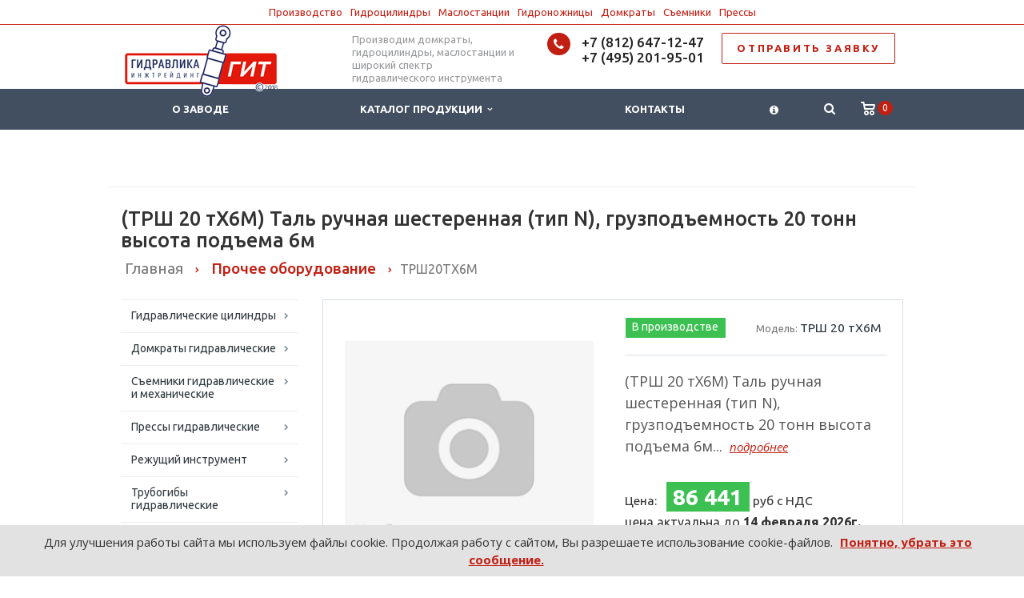

--- FILE ---
content_type: text/html; charset=UTF-8
request_url: https://domkrat.pro/%D1%82%D1%80%D1%8820%D1%82%D1%856%D0%BC
body_size: 26357
content:
<!DOCTYPE html>
<html xml:lang="ru" lang="ru" class=" ">
	<head>
						<title>(ТРШ 20 тХ6М) Таль ручная шестеренная (тип N), грузподъемность 20 тонн высота подъема 6м</title>
		<meta name="viewport" content="width=device-width, initial-scale=1.0">
		<meta name="generator" content="TYPO3 Core + Bitrix Cache&Template" />
<link rel="icon" href="https://domkrat.pro/favicon.svg" type="image/svg+xml">
		<link href='https://fonts.googleapis.com/css?family=Open+Sans:300italic,400italic,600italic,700italic,800italic,400,300,600,700,800&subset=latin,cyrillic-ext' rel='stylesheet' type='text/css'>
		<link href='https://fonts.googleapis.com/css?family=Ubuntu:400,700italic,700,500italic,500,400italic,300,300italic&subset=latin,cyrillic-ext' rel='stylesheet' type='text/css'>
																
		<meta http-equiv="Content-Type" content="text/html; charset=UTF-8" />
<meta name="description" content="(ТРШ 20 тХ6М) Таль ручная шестеренная (тип N), грузподъемность 20 тонн высота подъема 6м" />
<link rel="canonical" href="/%D1%82%D1%80%D1%8820%D1%82%D1%856%D0%BC" />
<script type="text/javascript" data-skip-moving="true">(function(w, d, n) {var cl = "bx-core";var ht = d.documentElement;var htc = ht ? ht.className : undefined;if (htc === undefined || htc.indexOf(cl) !== -1){return;}var ua = n.userAgent;if (/(iPad;)|(iPhone;)/i.test(ua)){cl += " bx-ios";}else if (/Android/i.test(ua)){cl += " bx-android";}cl += (/(ipad|iphone|android|mobile|touch)/i.test(ua) ? " bx-touch" : " bx-no-touch");cl += w.devicePixelRatio && w.devicePixelRatio >= 2? " bx-retina": " bx-no-retina";var ieVersion = -1;if (/AppleWebKit/.test(ua)){cl += " bx-chrome";}else if ((ieVersion = getIeVersion()) > 0){cl += " bx-ie bx-ie" + ieVersion;if (ieVersion > 7 && ieVersion < 10 && !isDoctype()){cl += " bx-quirks";}}else if (/Opera/.test(ua)){cl += " bx-opera";}else if (/Gecko/.test(ua)){cl += " bx-firefox";}if (/Macintosh/i.test(ua)){cl += " bx-mac";}ht.className = htc ? htc + " " + cl : cl;function isDoctype(){if (d.compatMode){return d.compatMode == "CSS1Compat";}return d.documentElement && d.documentElement.clientHeight;}function getIeVersion(){if (/Opera/i.test(ua) || /Webkit/i.test(ua) || /Firefox/i.test(ua) || /Chrome/i.test(ua)){return -1;}var rv = -1;if (!!(w.MSStream) && !(w.ActiveXObject) && ("ActiveXObject" in w)){rv = 11;}else if (!!d.documentMode && d.documentMode >= 10){rv = 10;}else if (!!d.documentMode && d.documentMode >= 9){rv = 9;}else if (d.attachEvent && !/Opera/.test(ua)){rv = 8;}if (rv == -1 || rv == 8){var re;if (n.appName == "Microsoft Internet Explorer"){re = new RegExp("MSIE ([0-9]+[\.0-9]*)");if (re.exec(ua) != null){rv = parseFloat(RegExp.$1);}}else if (n.appName == "Netscape"){rv = 11;re = new RegExp("Trident/.*rv:([0-9]+[\.0-9]*)");if (re.exec(ua) != null){rv = parseFloat(RegExp.$1);}}}return rv;}})(window, document, navigator);</script>


<link href="/bitrix/cache/css/s3/zavod/kernel_main/kernel_main_v1.css?176975892428585" type="text/css"  rel="stylesheet" />
<link href="/bitrix/cache/css/s3/zavod/template_7f45005c899c37f4d81bb03c146d91ad/template_7f45005c899c37f4d81bb03c146d91ad_v1.css?1769758924354180" type="text/css"  data-template-style="true" rel="stylesheet" />



<link rel="shortcut icon" href="/favicon.ico" type="image/x-icon" />
<link rel="apple-touch-icon" sizes="57x57" href="/bitrix/templates/zavod/themes/2/images/apple57.png" />
<link rel="apple-touch-icon" sizes="72x72" href="/bitrix/templates/zavod/themes/2/images/apple72.png" />
<style>.maxwidth-banner{max-width: auto;}</style>
<meta property="og:description" content="(ТРШ 20 тХ6М) Таль ручная шестеренная (тип N), грузподъемность 20 тонн высота подъема 6м" />
<meta name="twitter:card" content="summary" />
<link rel="image_src" href="https://domkrat.pro/files/iblock/1000/196.png"  />
<meta name="twitter:image" content="https://domkrat.pro/files/iblock/1000/196.png"  />
<meta property="og:image" content="https://domkrat.pro/files/iblock/1000/196.png"  />
<script type="application/ld+json">{"@context":"http://schema.org","@type":"LocalBusiness","name":"Гидравлика Инжтрейдинг","image":"https://domkrat.pro/gitlogo.png","telephone":["+7 (812) 647-12-47","+7 (495) 201-95-01","8 (800) 301-88-03"],"email":"mail@domkrat.pro","address":{"@type":"PostalAddress","streetAddress":"Октябрьская набережная, 104, корпус 12","addressLocality":"Санкт-Петербург","addressRegion":"Ленинградская область","addressCountry":"RU","postalCode":"193079"},"openingHoursSpecification":{"@type":"OpeningHoursSpecification","dayOfWeek":["Monday","Tuesday","Wednesday","Thursday","Friday"],"opens":"08:30","closes":"18:30"},"geo":{"@type":"GeoCoordinates","latitude":59.870058,"longitude":30.488098},"priceRange":"$$$","url":"https://domkrat.pro/","aggregateRating":{"@type":"AggregateRating","ratingValue":"5","bestRating":"5","worstRating":"1","ratingCount":"5354"}}</script>
<meta property="og:image" content="/files/iblock/1000/196.png" />
<meta property="og:title" content="(ТРШ 20 тХ6М) Таль ручная шестеренная (тип N), грузподъемность 20 тонн высота подъема 6м" />
<meta property="og:type" content="article" />
<meta property="og:url" content="/%D1%82%D1%80%D1%8820%D1%82%D1%856%D0%BC" />



		
																																


	</head>
	<body>




												<!--'start_frame_cache_options-block'--><!--'end_frame_cache_options-block'-->																		<div class="body wbasket">






<div class="head-menu">



<a href="/git/#top">Производство</a><!-- --><a href="/c/q/#top">Гидроцилиндры</a><!-- --><a href="/c/b/a/#top">Маслостанции</a><!-- --><a href="/c/r/nu/#top">Гидроножницы</a><!-- --><a href="/c/d/#top">Домкраты</a><!-- --><a href="/c/s/#top">Съемники</a><!-- --><a href="/c/p/#top">Прессы</a></div><div class="body_media"></div>
			<header class="topmenu-DARK canfixed">
				<div class="logo_and_menu-row">
					<div class="logo-row row">
						<div class="maxwidth-theme">
							<div class="col-md-3 col-sm-4">
								<div class="logo colored">
									<a href="/"><img width="191px" height="90px" src="/gitlogo.png" alt="Гидравлика Инжтрейдинг" title="Гидравлика Инжтрейдинг" /></a>
								</div>
							</div>
							<div class="col-md-9 col-sm-8 col-xs-12">
								<div class="top-description col-md-4 hidden-sm hidden-xs">
									<div style="position: absolute; top: 10px;">Производим домкраты, гидроцилиндры, маслостанции и широкий спектр гидравлического инструмента</div>								</div>
								<div class="top-callback col-md-8">
									
									<div class="pull-right hidden-xs">
										<a href="/contact/#mail" rel="nofollow" class="btn btn-default white btn-lg" style="letter-spacing: 0.2em; font-weight: bold;">ОТПРАВИТЬ ЗАЯВКУ</a> 
									</div>


									<div class="phone pull-right hidden-xs">
										<div class="phone-number">
											<i class="fa fa-phone"></i>
											<div><font style="color: #969ba5;"><a href="tel:+78126471247" rel="nofollow" >+7 (812) 647-12-47</a><br><a href="tel:+74952019501" rel="nofollow" >+7 (495) 201-95-01</a></font></div>
										</div>
										<div class="phone-desc pull-right">
																					</div>
									</div>
									<div class="email pull-right">
										<i class="fa fa-envelope"></i>
										<div><a href="mailto:mail@domkrat.pro">mail@domkrat.pro</a></div>
									</div>
									<button class="btn btn-responsive-nav visible-xs" data-toggle="collapse" data-target=".nav-main-collapse">
										<i class="fa fa-bars"></i>
									</button>
								</div>
							</div>
						</div>
					</div>					<div class="menu-row row">
						<div class="maxwidth-theme">
							<div class="col-md-12">
								<div class="nav-main-collapse collapse">
									<div class="menu-only">
										<nav class="mega-menu">
												<div class="table-menu hidden-xs basketTrue">
		<table>
			<tr>
														<td class=" ">
						<div class="wrap">
							<a class="" href="/git/" title="О заводе">
								О заводе															</a>
													</div>
					</td>
														<td class="dropdown ">
						<div class="wrap">
							<a class="dropdown-toggle" href="/c/" title="Каталог продукции">
								Каталог продукции																	&nbsp;<i class="fa fa-angle-down"></i>
															</a>
															<span class="tail"></span>
								<ul class="dropdown-menu">
																													<li class="dropdown-submenu ">
											<a href="/c/q/" title="Гидравлические цилиндры">Гидравлические цилиндры</a>
																							<ul class="dropdown-menu">
																																									<li class=" ">
															<a href="/c/q/cgs/" title="Гидроцилиндры для спецтехники и прочих устройств">Гидроцилиндры для спецтехники и прочих устройств</a>
																													</li>
																																									<li class=" ">
															<a href="/c/q/cgg/" title="Гидроцилиндры с проушинами (ЦГГ)">Гидроцилиндры с проушинами (ЦГГ)</a>
																													</li>
																																									<li class=" ">
															<a href="/c/q/csg/" title="Гидроцилиндры силовые">Гидроцилиндры силовые</a>
																													</li>
																									</ul>
																					</li>
																													<li class="dropdown-submenu ">
											<a href="/c/d/" title="Домкраты гидравлические">Домкраты гидравлические</a>
																							<ul class="dropdown-menu">
																																									<li class=" ">
															<a href="/c/d/dup/" title="(ДУ...П) Домкраты универсальные односторонние">(ДУ...П) Домкраты универсальные односторонние</a>
																													</li>
																																									<li class=" ">
															<a href="/c/d/dug/" title="(ДУ...Г) Домкраты универсальные двухсторонние">(ДУ...Г) Домкраты универсальные двухсторонние</a>
																													</li>
																																									<li class=" ">
															<a href="/c/d/dgp/" title="(ДГ...П) Домкраты грузовые односторонние">(ДГ...П) Домкраты грузовые односторонние</a>
																													</li>
																																									<li class=" ">
															<a href="/c/d/dgg/" title="(ДГ...Г) Домкраты грузовые двухсторонние">(ДГ...Г) Домкраты грузовые двухсторонние</a>
																													</li>
																																									<li class=" ">
															<a href="/c/d/dgpg/" title="(ДГ...П...Г) Домкраты грузовые с фиксирующей гайкой односторонние">(ДГ...П...Г) Домкраты грузовые с фиксирующей гайкой односторонние</a>
																													</li>
																																									<li class=" ">
															<a href="/c/d/dgap/" title="Домкраты грузовые алюминиевые односторонние (ДГА…П…)">Домкраты грузовые алюминиевые односторонние (ДГА…П…)</a>
																													</li>
																																									<li class=" ">
															<a href="/c/d/dgag/" title="Домкраты грузовые алюминиевые двусторонние (ДГА…Г)">Домкраты грузовые алюминиевые двусторонние (ДГА…Г)</a>
																													</li>
																																									<li class=" ">
															<a href="/c/d/dgapg/" title="Домкраты грузовые алюминиевые с фиксирующей гайкой односторонние (ДГА…П…Г)">Домкраты грузовые алюминиевые с фиксирующей гайкой односторонние (ДГА…П…Г)</a>
																													</li>
																																									<li class=" ">
															<a href="/c/d/dsg/" title="Домкраты ступенчатого подъема (ДС...П/Г) ">Домкраты ступенчатого подъема (ДС...П/Г) </a>
																													</li>
																																									<li class=" ">
															<a href="/c/d/dtag/" title="Домкраты телескопические алюминиевые двухсторонние (ДТА…Г…)">Домкраты телескопические алюминиевые двухсторонние (ДТА…Г…)</a>
																													</li>
																																									<li class=" ">
															<a href="/c/d/dpve/" title="Домкраты гидравлические подкатные двухсторонние (ДПВ/ДПТ)">Домкраты гидравлические подкатные двухсторонние (ДПВ/ДПТ)</a>
																													</li>
																																									<li class=" ">
															<a href="/c/d/dop/" title="(ДО...П)  Домкраты тянущие односторонние">(ДО...П)  Домкраты тянущие односторонние</a>
																													</li>
																																									<li class=" ">
															<a href="/c/d/dog/" title="(ДО...Г...) Домкраты тянущие двухсторонние">(ДО...Г...) Домкраты тянущие двухсторонние</a>
																													</li>
																																									<li class=" ">
															<a href="/c/d/dpp/" title="Домкраты с полым штоком односторонние (ДП…П…)">Домкраты с полым штоком односторонние (ДП…П…)</a>
																													</li>
																																									<li class=" ">
															<a href="/c/d/dpg/" title="Домкраты с полым штоком двухсторонние (ДП…Г…)">Домкраты с полым штоком двухсторонние (ДП…Г…)</a>
																													</li>
																																									<li class=" ">
															<a href="/c/d/dnp/" title="(ДН..., ДСН...) Домкраты гидравлические низкие и сверхнизкие">(ДН..., ДСН...) Домкраты гидравлические низкие и сверхнизкие</a>
																													</li>
																																									<li class=" ">
															<a href="/c/d/dnpt/" title="(ДН...М/П...Т) Домкраты низкие телескопические">(ДН...М/П...Т) Домкраты низкие телескопические</a>
																													</li>
																																									<li class=" ">
															<a href="/c/d/dgsp/" title="Домкраты промышленные средние односторонние (ДГС…П…)">Домкраты промышленные средние односторонние (ДГС…П…)</a>
																													</li>
																																									<li class=" ">
															<a href="/c/d/dtg/" title="Домкраты телескопические двухсторонние (ДТ...Г)">Домкраты телескопические двухсторонние (ДТ...Г)</a>
																													</li>
																																									<li class=" ">
															<a href="/c/d/dapk/" title="Домкраты низкоподхватные автономные (ДА…П…К)">Домкраты низкоподхватные автономные (ДА…П…К)</a>
																													</li>
																																									<li class=" ">
															<a href="/c/d/dugg/" title="Домкраты универсальные с фиксирующей гайкой двухсторонние  (ДУ...Г...Г)">Домкраты универсальные с фиксирующей гайкой двухсторонние  (ДУ...Г...Г)</a>
																													</li>
																																									<li class=" ">
															<a href="/c/d/dr/" title="Домкраты реечные механические с храповым механизмом (ДР)">Домкраты реечные механические с храповым механизмом (ДР)</a>
																													</li>
																																									<li class=" ">
															<a href="/c/d/dam/" title="Бутылочные домкраты">Бутылочные домкраты</a>
																													</li>
																																									<li class=" ">
															<a href="/c/d/dpa/" title="Домкраты гидравлические подкатные автономные (ДПА)">Домкраты гидравлические подкатные автономные (ДПА)</a>
																													</li>
																																									<li class=" ">
															<a href="/c/d/dzha/" title="Домкраты ЖД (путевые)">Домкраты ЖД (путевые)</a>
																													</li>
																																									<li class=" ">
															<a href="/c/d/un/" title="Домкраты натяжители арматурного каната двухсторонние (УН…)">Домкраты натяжители арматурного каната двухсторонние (УН…)</a>
																													</li>
																																									<li class=" ">
															<a href="/c/d/dt/" title="Домкраты тензорные (ДТГ)">Домкраты тензорные (ДТГ)</a>
																													</li>
																																									<li class=" ">
															<a href="/c/d/dkg/" title="Домкраты клиновые гидравлические">Домкраты клиновые гидравлические</a>
																													</li>
																																									<li class=" ">
															<a href="/c/d/dvn/" title="Домкраты винтовые">Домкраты винтовые</a>
																													</li>
																																									<li class=" ">
															<a href="/c/d/dk/" title="Домкраты кабельные">Домкраты кабельные</a>
																													</li>
																																									<li class=" ">
															<a href="/c/d/dgd/" title="Домкраты для конусных дробилок среднего и мелкого дробления">Домкраты для конусных дробилок среднего и мелкого дробления</a>
																													</li>
																																									<li class=" ">
															<a href="/c/d/ddg/" title="Домкраты дисковые гидравлические ">Домкраты дисковые гидравлические </a>
																													</li>
																																									<li class=" ">
															<a href="/c/d/dgz/" title="Домкраты и гидроцилиндры на заказ">Домкраты и гидроцилиндры на заказ</a>
																													</li>
																									</ul>
																					</li>
																													<li class="dropdown-submenu ">
											<a href="/c/s/" title="Съемники гидравлические и механические">Съемники гидравлические и механические</a>
																							<ul class="dropdown-menu">
																																									<li class=" ">
															<a href="/c/s/sg/" title="Съемники гидравлические универсальные">Съемники гидравлические универсальные</a>
																													</li>
																																									<li class=" ">
															<a href="/c/s/sgs/" title="Съемники гидравлические с механизмом центрирования">Съемники гидравлические с механизмом центрирования</a>
																													</li>
																																									<li class=" ">
															<a href="/c/s/sgh/" title="Съемники-хомуты гидравлические">Съемники-хомуты гидравлические</a>
																													</li>
																																									<li class=" ">
															<a href="/c/s/sga/" title="Съемники со встроенным приводом">Съемники со встроенным приводом</a>
																													</li>
																																									<li class=" ">
															<a href="/c/s/sgha/" title="Съемники-хомуты со встроенным приводом">Съемники-хомуты со встроенным приводом</a>
																													</li>
																																									<li class=" ">
															<a href="/c/s/sv/" title="Съемники с винтовым приводом">Съемники с винтовым приводом</a>
																													</li>
																																									<li class=" ">
															<a href="/c/s/svp/" title="Винтовые съемники с рамой">Винтовые съемники с рамой</a>
																													</li>
																																									<li class=" ">
															<a href="/c/s/sgt/" title="Съемники гидравлические подкатные">Съемники гидравлические подкатные</a>
																													</li>
																																									<li class=" ">
															<a href="/c/s/pv/" title="Съемники-напрессовщики">Съемники-напрессовщики</a>
																													</li>
																									</ul>
																					</li>
																													<li class="dropdown-submenu ">
											<a href="/c/p/" title="Прессы гидравлические">Прессы гидравлические</a>
																							<ul class="dropdown-menu">
																																									<li class=" ">
															<a href="/c/p/psm/" title="Прессы гидравлические универсальные">Прессы гидравлические универсальные</a>
																													</li>
																																									<li class=" ">
															<a href="/c/p/pg/" title="Прессы гидравлические горизонтальные">Прессы гидравлические горизонтальные</a>
																													</li>
																																									<li class=" ">
															<a href="/c/p/pn/" title="Прессы для опрессовки наконечников, гильз и зажимов">Прессы для опрессовки наконечников, гильз и зажимов</a>
																													</li>
																																									<li class=" ">
															<a href="/c/p/pp/" title="Прессы-перфораторы">Прессы-перфораторы</a>
																													</li>
																																									<li class=" ">
															<a href="/c/p/ppl/" title="Прессы-перфораторы листовые">Прессы-перфораторы листовые</a>
																													</li>
																																									<li class=" ">
															<a href="/c/p/vsh/" title="Выпрессовщики гидравлические">Выпрессовщики гидравлические</a>
																													</li>
																																									<li class=" ">
															<a href="/c/p/sdi/" title="Испытательные прессы">Испытательные прессы</a>
																													</li>
																									</ul>
																					</li>
																													<li class="dropdown-submenu ">
											<a href="/c/r/" title="Режущий инструмент">Режущий инструмент</a>
																							<ul class="dropdown-menu">
																																									<li class=" ">
															<a href="/c/r/g/" title="Гайколомы (гайкорезы) гидравлические">Гайколомы (гайкорезы) гидравлические</a>
																													</li>
																																									<li class=" ">
															<a href="/c/r/na/" title="Ножницы пистолетного типа">Ножницы пистолетного типа</a>
																													</li>
																																									<li class=" ">
															<a href="/c/r/nk/" title="Ножницы гидравлические кабельные">Ножницы гидравлические кабельные</a>
																													</li>
																																									<li class=" ">
															<a href="/c/r/nu/" title="Ножницы гидравлические универсальные">Ножницы гидравлические универсальные</a>
																													</li>
																																									<li class=" ">
															<a href="/c/r/rt/" title="Резаки тросовые">Резаки тросовые</a>
																													</li>
																																									<li class=" ">
															<a href="/c/r/np/" title="Ножницы для резки уголка">Ножницы для резки уголка</a>
																													</li>
																																									<li class=" ">
															<a href="/c/r/sn/" title="Специальный режущий инструмент">Специальный режущий инструмент</a>
																													</li>
																									</ul>
																					</li>
																													<li class="dropdown-submenu ">
											<a href="/c/t/" title="Трубогибы гидравлические">Трубогибы гидравлические</a>
																							<ul class="dropdown-menu">
																																									<li class=" ">
															<a href="/c/t/tg/" title="Трубогибы гидравлические с закрытой рамой">Трубогибы гидравлические с закрытой рамой</a>
																													</li>
																																									<li class=" ">
															<a href="/c/t/tgp/" title="Трубогибы гидравлические со встроенным приводом">Трубогибы гидравлические со встроенным приводом</a>
																													</li>
																									</ul>
																					</li>
																													<li class="dropdown-submenu ">
											<a href="/c/f/" title="Гайковерты гидравлические">Гайковерты гидравлические</a>
																							<ul class="dropdown-menu">
																																									<li class=" ">
															<a href="/c/f/gg/" title="Гайковерты гидравлические торцевые">Гайковерты гидравлические торцевые</a>
																													</li>
																																									<li class=" ">
															<a href="/c/f/gkg/" title="Гайковерты гидравлические кассетные">Гайковерты гидравлические кассетные</a>
																													</li>
																									</ul>
																					</li>
																													<li class="dropdown-submenu ">
											<a href="/c/l/" title="Подъемно-транспортное оборудование">Подъемно-транспортное оборудование</a>
																							<ul class="dropdown-menu">
																																									<li class=" ">
															<a href="/c/l/lr/" title="Лебедки рычажные">Лебедки рычажные</a>
																													</li>
																																									<li class=" ">
															<a href="/c/l/kg/" title="Краны гидравлические складные">Краны гидравлические складные</a>
																													</li>
																																									<li class=" ">
															<a href="/c/l/mtm/" title="Монтажно-тяговые механизмы">Монтажно-тяговые механизмы</a>
																													</li>
																																									<li class=" ">
															<a href="/c/l/spg/" title="Столы гидравлические подъемные">Столы гидравлические подъемные</a>
																													</li>
																																									<li class=" ">
															<a href="/c/l/tgr/" title="Тележки гидравлические ручные">Тележки гидравлические ручные</a>
																													</li>
																																									<li class=" ">
															<a href="/c/l/shgr/" title="Штабелёры ручные гидравлические">Штабелёры ручные гидравлические</a>
																													</li>
																																									<li class=" ">
															<a href="/c/l/trsh/" title="Тали цепные ручные шестеренные">Тали цепные ручные шестеренные</a>
																													</li>
																																									<li class=" ">
															<a href="/c/l/ole/" title="Прочее подъемное оборудование">Прочее подъемное оборудование</a>
																													</li>
																									</ul>
																					</li>
																													<li class="dropdown-submenu ">
											<a href="/c/z/" title="Железнодорожный инструмент">Железнодорожный инструмент</a>
																							<ul class="dropdown-menu">
																																									<li class=" ">
															<a href="/c/z/avzi/" title="Аварийно-восстановительный инструмент">Аварийно-восстановительный инструмент</a>
																													</li>
																																									<li class=" ">
															<a href="/c/z/pun/" title="Путевой инструмент">Путевой инструмент</a>
																													</li>
																																									<li class=" ">
															<a href="/c/z/soz/" title="Другое ЖД оборудование">Другое ЖД оборудование</a>
																													</li>
																																									<li class=" ">
															<a href="/c/z/ppa/" title="Съемники поглощающих аппаратов (ППА)">Съемники поглощающих аппаратов (ППА)</a>
																													</li>
																																									<li class=" ">
															<a href="/c/z/kmb/" title="Домкраты для вывешивания КМБ">Домкраты для вывешивания КМБ</a>
																													</li>
																									</ul>
																					</li>
																													<li class=" ">
											<a href="/c/w/" title="Рукава высокого давления (РВД) и полумуфты (БРС)">Рукава высокого давления (РВД) и полумуфты (БРС)</a>
																					</li>
																													<li class="dropdown-submenu ">
											<a href="/c/b/" title="Источники давления для гидравлического инструмента">Источники давления для гидравлического инструмента</a>
																							<ul class="dropdown-menu">
																																									<li class=" ">
															<a href="/c/b/n/" title="Насосы гидравлические">Насосы гидравлические</a>
																													</li>
																																									<li class=" ">
															<a href="/c/b/a/" title="Гидравлические станции (маслостанции)">Гидравлические станции (маслостанции)</a>
																													</li>
																									</ul>
																					</li>
																													<li class="dropdown-submenu ">
											<a href="/c/gd/" title="Гидродинамический инструмент">Гидродинамический инструмент</a>
																							<ul class="dropdown-menu">
																																									<li class=" ">
															<a href="/c/gd/mgz/" title="Гидравлические отбойные молотки">Гидравлические отбойные молотки</a>
																													</li>
																																									<li class=" ">
															<a href="/c/gd/ppg/" title="Перфораторы гидравлические">Перфораторы гидравлические</a>
																													</li>
																																									<li class=" ">
															<a href="/c/gd/grb/" title="Гидравлические разрушители бетона (гидроклинья) ">Гидравлические разрушители бетона (гидроклинья) </a>
																													</li>
																																									<li class=" ">
															<a href="/c/gd/npg/" title="Насосы погружные гидравлические">Насосы погружные гидравлические</a>
																													</li>
																																									<li class=" ">
															<a href="/c/gd/npsh/" title="Погружные шламовые насосы">Погружные шламовые насосы</a>
																													</li>
																																									<li class=" ">
															<a href="/c/gd/pdg/" title="Дисковые пилы гидравлические">Дисковые пилы гидравлические</a>
																													</li>
																																									<li class=" ">
															<a href="/c/gd/pcg/" title="Пилы цепные гидравлические">Пилы цепные гидравлические</a>
																													</li>
																																									<li class=" ">
															<a href="/c/gd/gzs/" title="Гидравлические коперы">Гидравлические коперы</a>
																													</li>
																																									<li class=" ">
															<a href="/c/gd/gvs/" title="Гидравлические вытаскиватели столбов">Гидравлические вытаскиватели столбов</a>
																													</li>
																																									<li class=" ">
															<a href="/c/gd/trg/" title="Трамбовки ручные гидравлические">Трамбовки ручные гидравлические</a>
																													</li>
																																									<li class=" ">
															<a href="/c/gd/vcgd/" title="Вентиляторы центробежные гидравлические">Вентиляторы центробежные гидравлические</a>
																													</li>
																																									<li class=" ">
															<a href="/c/gd/msa/" title="Мобильные маслостанции">Мобильные маслостанции</a>
																													</li>
																																									<li class=" ">
															<a href="/c/gd/acc/" title="Принадлежности">Принадлежности</a>
																													</li>
																									</ul>
																					</li>
																													<li class="dropdown-submenu ">
											<a href="/c/gasi/" title="Гидравлический аварийно-спасательный инструмент">Гидравлический аварийно-спасательный инструмент</a>
																							<ul class="dropdown-menu">
																																									<li class=" ">
															<a href="/c/gasi/dda/" title="Аккумуляторные домкраты">Аккумуляторные домкраты</a>
																													</li>
																																									<li class=" ">
															<a href="/c/gasi/cai/" title="Комбинированный аккумуляторный гидроинструмент">Комбинированный аккумуляторный гидроинструмент</a>
																													</li>
																																									<li class=" ">
															<a href="/c/gasi/ngcha/" title="Ножницы гидравлические челюстные аккумуляторные">Ножницы гидравлические челюстные аккумуляторные</a>
																													</li>
																																									<li class=" ">
															<a href="/c/gasi/rga/" title="Расширители гидравлические аккумуляторные">Расширители гидравлические аккумуляторные</a>
																													</li>
																																									<li class=" ">
															<a href="/c/gasi/bga/" title="Бетоноломы гидравлические аккумуляторные">Бетоноломы гидравлические аккумуляторные</a>
																													</li>
																																									<li class=" ">
															<a href="/c/gasi/dka/" title="Домкраты клиновые аккумуляторные">Домкраты клиновые аккумуляторные</a>
																													</li>
																																									<li class=" ">
															<a href="/c/gasi/nak/" title="Ножницы гидравлические аккумуляторные">Ножницы гидравлические аккумуляторные</a>
																													</li>
																																									<li class=" ">
															<a href="/c/gasi/ngch/" title="Челюстные ножницы гидравлические">Челюстные ножницы гидравлические</a>
																													</li>
																																									<li class=" ">
															<a href="/c/gasi/rng/" title="Расширители-ножницы гидравлические комбинированные">Расширители-ножницы гидравлические комбинированные</a>
																													</li>
																																									<li class=" ">
															<a href="/c/gasi/rg/" title="Расширители гидравлические">Расширители гидравлические</a>
																													</li>
																																									<li class=" ">
															<a href="/c/gasi/gdr/" title="Гидравлические домкраты расширительные">Гидравлические домкраты расширительные</a>
																													</li>
																																									<li class=" ">
															<a href="/c/gasi/msm/" title="Гидравлические станции с мотоприводом">Гидравлические станции с мотоприводом</a>
																													</li>
																									</ul>
																					</li>
																													<li class="dropdown-submenu ">
											<a href="/c/o/" title="Принадлежности и элементы гидросистем">Принадлежности и элементы гидросистем</a>
																							<ul class="dropdown-menu">
																																									<li class=" ">
															<a href="/c/o/sp/" title="Соединительные принадлежности">Соединительные принадлежности</a>
																													</li>
																																									<li class=" ">
															<a href="/c/o/m/" title="Манометры">Манометры</a>
																													</li>
																																									<li class=" ">
															<a href="/c/o/pd/" title="Принадлежности к домкратам">Принадлежности к домкратам</a>
																													</li>
																																									<li class=" ">
															<a href="/c/o/zr/" title="Запорно-распределительные устройства">Запорно-распределительные устройства</a>
																													</li>
																																									<li class=" ">
															<a href="/c/o/dg/" title="Дополнительное оборудование гидравлических станций ">Дополнительное оборудование гидравлических станций </a>
																													</li>
																																									<li class=" ">
															<a href="/c/o/gs/" title="Принадлежности к гайковертам и усилителям момента">Принадлежности к гайковертам и усилителям момента</a>
																													</li>
																									</ul>
																					</li>
																													<li class="dropdown-submenu ">
											<a href="/c/i/" title="Специальное оборудование">Специальное оборудование</a>
																							<ul class="dropdown-menu">
																																									<li class=" ">
															<a href="/c/i/rfv/" title="Разгонщики фланцевых соединений">Разгонщики фланцевых соединений</a>
																													</li>
																																									<li class=" ">
															<a href="/c/i/kr/" title="Клины гидравлические разжимные">Клины гидравлические разжимные</a>
																													</li>
																																									<li class=" ">
															<a href="/c/i/ug/" title="Толкатели гидравлические">Толкатели гидравлические</a>
																													</li>
																																									<li class=" ">
															<a href="/c/i/pvt/" title="Ключи динамометрические">Ключи динамометрические</a>
																													</li>
																																									<li class=" ">
															<a href="/c/i/csgpa/" title="Натяжители арматурной проволоки (ЦСГПА)">Натяжители арматурной проволоки (ЦСГПА)</a>
																													</li>
																																									<li class=" ">
															<a href="/c/i/swf/" title="Пружинные балансиры">Пружинные балансиры</a>
																													</li>
																																									<li class=" ">
															<a href="/c/i/rk/" title="Разжимы кривошипа">Разжимы кривошипа</a>
																													</li>
																																									<li class=" ">
															<a href="/c/i/sgsh/" title="Съемники шкива электродвигателя">Съемники шкива электродвигателя</a>
																													</li>
																																									<li class=" ">
															<a href="/c/i/sisg/" title="Установки для испытания стропов">Установки для испытания стропов</a>
																													</li>
																																									<li class=" ">
															<a href="/c/i/upg/" title="Установки для прокола грунта (продавливание труб)">Установки для прокола грунта (продавливание труб)</a>
																													</li>
																																									<li class=" ">
															<a href="/c/i/gi/" title="Устройства для гидравлических испытаний">Устройства для гидравлических испытаний</a>
																													</li>
																																									<li class=" ">
															<a href="/c/i/vif/" title="Выравниватели фланцев">Выравниватели фланцев</a>
																													</li>
																																									<li class=" ">
															<a href="/c/i/gig/" title="Гидравлические гайки (гидрогайки)">Гидравлические гайки (гидрогайки)</a>
																													</li>
																																									<li class=" ">
															<a href="/c/i/gau/" title="Гидравлические аутригеры ">Гидравлические аутригеры </a>
																													</li>
																																									<li class=" ">
															<a href="/c/i/ssp/" title="Системы синхронного подъема">Системы синхронного подъема</a>
																													</li>
																																									<li class=" ">
															<a href="/c/i/gss/" title="Гидравлическая синхронная система для надвижки мостовых конструкций">Гидравлическая синхронная система для надвижки мостовых конструкций</a>
																													</li>
																																									<li class=" ">
															<a href="/c/i/bg/" title="Болларды гидравлические">Болларды гидравлические</a>
																													</li>
																																									<li class=" ">
															<a href="/c/i/gdk/" title="Гидравлические дровоколы (колуны)">Гидравлические дровоколы (колуны)</a>
																													</li>
																																									<li class=" ">
															<a href="/c/i/grs/" title="Гидравлические разрушители свай">Гидравлические разрушители свай</a>
																													</li>
																																									<li class=" ">
															<a href="/c/i/gsk/" title="Гидравлические сваекруты">Гидравлические сваекруты</a>
																													</li>
																																									<li class=" ">
															<a href="/c/i/fls/" title="Системы подъема/наклона индукционных печей">Системы подъема/наклона индукционных печей</a>
																													</li>
																																									<li class=" ">
															<a href="/c/i/kpo/" title="Комплекты подъемного оборудования">Комплекты подъемного оборудования</a>
																													</li>
																																									<li class=" ">
															<a href="/c/i/dpgs/" title="Домкраты передвижные">Домкраты передвижные</a>
																													</li>
																																									<li class=" ">
															<a href="/c/i/mm/" title="Усилители крутящего момента (мультипликаторы)">Усилители крутящего момента (мультипликаторы)</a>
																													</li>
																																									<li class=" ">
															<a href="/c/i/uit/" title="Установки для извлечения труб">Установки для извлечения труб</a>
																													</li>
																																									<li class=" ">
															<a href="/c/i/pto/" title="Устройства для подъёма тяжеловесного оборудования">Устройства для подъёма тяжеловесного оборудования</a>
																													</li>
																																									<li class=" ">
															<a href="/c/i/otr/" title="Прочее оборудование">Прочее оборудование</a>
																													</li>
																									</ul>
																					</li>
																													<li class="dropdown-submenu ">
											<a href="/c/oth/" title="Прочее оборудование">Прочее оборудование</a>
																							<ul class="dropdown-menu">
																																									<li class=" ">
															<a href="/c/oth/dops/" title="Дополнительное оборудование">Дополнительное оборудование</a>
																													</li>
																									</ul>
																					</li>
																													<li class="dropdown-submenu ">
											<a href="/c/c/" title="Полный перечень предлагаемого оборудования">Полный перечень предлагаемого оборудования</a>
																							<ul class="dropdown-menu">
																																									<li class=" ">
															<a href="/c/c/s1/" title="Насосные маслостанции (справочник по моделям, часть 1)">Насосные маслостанции (справочник по моделям, часть 1)</a>
																													</li>
																																									<li class=" ">
															<a href="/c/c/s10/" title="Насосные маслостанции (справочник по моделям, часть 10)">Насосные маслостанции (справочник по моделям, часть 10)</a>
																													</li>
																																									<li class=" ">
															<a href="/c/c/s11/" title="Насосные маслостанции (справочник по моделям, часть 11)">Насосные маслостанции (справочник по моделям, часть 11)</a>
																													</li>
																																									<li class=" ">
															<a href="/c/c/s12/" title="Насосные маслостанции (справочник по моделям, часть 12)">Насосные маслостанции (справочник по моделям, часть 12)</a>
																													</li>
																																									<li class=" ">
															<a href="/c/c/s13/" title="Насосные маслостанции (справочник по моделям, часть 13)">Насосные маслостанции (справочник по моделям, часть 13)</a>
																													</li>
																																									<li class=" ">
															<a href="/c/c/s2/" title="Насосные маслостанции (справочник по моделям, часть 2)">Насосные маслостанции (справочник по моделям, часть 2)</a>
																													</li>
																																									<li class=" ">
															<a href="/c/c/s3/" title="Насосные маслостанции (справочник по моделям, часть 3)">Насосные маслостанции (справочник по моделям, часть 3)</a>
																													</li>
																																									<li class=" ">
															<a href="/c/c/s4/" title="Насосные маслостанции (справочник по моделям, часть 4)">Насосные маслостанции (справочник по моделям, часть 4)</a>
																													</li>
																																									<li class=" ">
															<a href="/c/c/s5/" title="Насосные маслостанции (справочник по моделям, часть 5)">Насосные маслостанции (справочник по моделям, часть 5)</a>
																													</li>
																																									<li class=" ">
															<a href="/c/c/s6/" title="Насосные маслостанции (справочник по моделям, часть 6)">Насосные маслостанции (справочник по моделям, часть 6)</a>
																													</li>
																																									<li class=" ">
															<a href="/c/c/s7/" title="Насосные маслостанции (справочник по моделям, часть 7)">Насосные маслостанции (справочник по моделям, часть 7)</a>
																													</li>
																																									<li class=" ">
															<a href="/c/c/s8/" title="Насосные маслостанции (справочник по моделям, часть 8)">Насосные маслостанции (справочник по моделям, часть 8)</a>
																													</li>
																																									<li class=" ">
															<a href="/c/c/s9/" title="Насосные маслостанции (справочник по моделям, часть 9)">Насосные маслостанции (справочник по моделям, часть 9)</a>
																													</li>
																									</ul>
																					</li>
																	</ul>
													</div>
					</td>
														<td class=" ">
						<div class="wrap">
							<a class="" href="/contact/" title="Контакты">
								Контакты															</a>
													</div>
					</td>
														<td class="dropdown ">
						<div class="wrap">
							<a class="dropdown-toggle" href="/info/" title="<i class="fa fa-info-circle">
								<i class="fa fa-info-circle																	&nbsp;<i class="fa fa-angle-down"></i>
															</a>
															<span class="tail"></span>
								<ul class="dropdown-menu">
																													<li class=" ">
											<a href="/info/news/#top" title="Важные уведомления">Важные уведомления</a>
																					</li>
																													<li class=" ">
											<a href="/info/delivery/#top" title="Оплата и доставка">Оплата и доставка</a>
																					</li>
																													<li class=" ">
											<a href="/info/faq/#top" title="Задать вопрос">Задать вопрос</a>
																					</li>
																													<li class=" ">
											<a href="/info/wiki/#top" title="База знаний">База знаний</a>
																					</li>
																													<li class=" ">
											<a href="/info/foto/#top" title="Фотогалерея">Фотогалерея</a>
																					</li>
																													<li class=" ">
											<a href="/info/p/#top" title="Подборки">Подборки</a>
																					</li>
																													<li class=" ">
											<a href="/info/zen/#top" title="Визуальный каталог">Визуальный каталог</a>
																					</li>
																													<li class=" ">
											<a href="/info/files/#top" title="Файлы">Файлы</a>
																					</li>
																													<li class=" ">
											<a href="/info/fast/#top" title="Ускоренное производство">Ускоренное производство</a>
																					</li>
																													<li class=" ">
											<a href="/info/training/#top" title="Семинары и тренинги">Семинары и тренинги</a>
																					</li>
																	</ul>
													</div>
					</td>
								<td class="dropdown js-dropdown nosave" style="display:none;">
					<div class="wrap">
						<a class="dropdown-toggle more-items" href="#">
							<span>...</span>
						</a>
						<span class="tail"></span>
						<ul class="dropdown-menu"></ul>
					</div>
				</td>
				<td class="search-item nosave">
					<div class="wrap clearfix">
						<a href="#" class="search-icon pull-left" title="Поиск по сайту">
							<i class="fa fa-search"></i>
						</a>
					</div>
				</td>
			</tr>
		</table>
	</div>
	<ul class="nav nav-pills responsive-menu visible-xs" id="mainMenu">
								<li class=" ">
				<a class="" href="/git/" title="О заводе">
					О заводе									</a>
							</li>
								<li class="dropdown ">
				<a class="dropdown-toggle1" href="/c/" title="Каталог продукции">
					Каталог продукции											<i class="fa fa-angle-down dropdown-toggle"></i>
									</a>
									<ul class="dropdown-menu">
																				<li class="dropdown-submenu dropdown-toggle ">
								<a href="/c/q/" title="Гидравлические цилиндры">
									Гидравлические цилиндры																			&nbsp;<i class="fa fa-angle-down"></i>
																	</a>
																	<ul class="dropdown-menu">
																																<li class=" ">
												<a href="/c/q/cgs/" title="Гидроцилиндры для спецтехники и прочих устройств">
													Гидроцилиндры для спецтехники и прочих устройств																									</a>
																							</li>
																																<li class=" ">
												<a href="/c/q/cgg/" title="Гидроцилиндры с проушинами (ЦГГ)">
													Гидроцилиндры с проушинами (ЦГГ)																									</a>
																							</li>
																																<li class=" ">
												<a href="/c/q/csg/" title="Гидроцилиндры силовые">
													Гидроцилиндры силовые																									</a>
																							</li>
																			</ul>
															</li>
																				<li class="dropdown-submenu dropdown-toggle ">
								<a href="/c/d/" title="Домкраты гидравлические">
									Домкраты гидравлические																			&nbsp;<i class="fa fa-angle-down"></i>
																	</a>
																	<ul class="dropdown-menu">
																																<li class=" ">
												<a href="/c/d/dup/" title="(ДУ...П) Домкраты универсальные односторонние">
													(ДУ...П) Домкраты универсальные односторонние																									</a>
																							</li>
																																<li class=" ">
												<a href="/c/d/dug/" title="(ДУ...Г) Домкраты универсальные двухсторонние">
													(ДУ...Г) Домкраты универсальные двухсторонние																									</a>
																							</li>
																																<li class=" ">
												<a href="/c/d/dgp/" title="(ДГ...П) Домкраты грузовые односторонние">
													(ДГ...П) Домкраты грузовые односторонние																									</a>
																							</li>
																																<li class=" ">
												<a href="/c/d/dgg/" title="(ДГ...Г) Домкраты грузовые двухсторонние">
													(ДГ...Г) Домкраты грузовые двухсторонние																									</a>
																							</li>
																																<li class=" ">
												<a href="/c/d/dgpg/" title="(ДГ...П...Г) Домкраты грузовые с фиксирующей гайкой односторонние">
													(ДГ...П...Г) Домкраты грузовые с фиксирующей гайкой односторонние																									</a>
																							</li>
																																<li class=" ">
												<a href="/c/d/dgap/" title="Домкраты грузовые алюминиевые односторонние (ДГА…П…)">
													Домкраты грузовые алюминиевые односторонние (ДГА…П…)																									</a>
																							</li>
																																<li class=" ">
												<a href="/c/d/dgag/" title="Домкраты грузовые алюминиевые двусторонние (ДГА…Г)">
													Домкраты грузовые алюминиевые двусторонние (ДГА…Г)																									</a>
																							</li>
																																<li class=" ">
												<a href="/c/d/dgapg/" title="Домкраты грузовые алюминиевые с фиксирующей гайкой односторонние (ДГА…П…Г)">
													Домкраты грузовые алюминиевые с фиксирующей гайкой односторонние (ДГА…П…Г)																									</a>
																							</li>
																																<li class=" ">
												<a href="/c/d/dsg/" title="Домкраты ступенчатого подъема (ДС...П/Г) ">
													Домкраты ступенчатого подъема (ДС...П/Г) 																									</a>
																							</li>
																																<li class=" ">
												<a href="/c/d/dtag/" title="Домкраты телескопические алюминиевые двухсторонние (ДТА…Г…)">
													Домкраты телескопические алюминиевые двухсторонние (ДТА…Г…)																									</a>
																							</li>
																																<li class=" ">
												<a href="/c/d/dpve/" title="Домкраты гидравлические подкатные двухсторонние (ДПВ/ДПТ)">
													Домкраты гидравлические подкатные двухсторонние (ДПВ/ДПТ)																									</a>
																							</li>
																																<li class=" ">
												<a href="/c/d/dop/" title="(ДО...П)  Домкраты тянущие односторонние">
													(ДО...П)  Домкраты тянущие односторонние																									</a>
																							</li>
																																<li class=" ">
												<a href="/c/d/dog/" title="(ДО...Г...) Домкраты тянущие двухсторонние">
													(ДО...Г...) Домкраты тянущие двухсторонние																									</a>
																							</li>
																																<li class=" ">
												<a href="/c/d/dpp/" title="Домкраты с полым штоком односторонние (ДП…П…)">
													Домкраты с полым штоком односторонние (ДП…П…)																									</a>
																							</li>
																																<li class=" ">
												<a href="/c/d/dpg/" title="Домкраты с полым штоком двухсторонние (ДП…Г…)">
													Домкраты с полым штоком двухсторонние (ДП…Г…)																									</a>
																							</li>
																																<li class=" ">
												<a href="/c/d/dnp/" title="(ДН..., ДСН...) Домкраты гидравлические низкие и сверхнизкие">
													(ДН..., ДСН...) Домкраты гидравлические низкие и сверхнизкие																									</a>
																							</li>
																																<li class=" ">
												<a href="/c/d/dnpt/" title="(ДН...М/П...Т) Домкраты низкие телескопические">
													(ДН...М/П...Т) Домкраты низкие телескопические																									</a>
																							</li>
																																<li class=" ">
												<a href="/c/d/dgsp/" title="Домкраты промышленные средние односторонние (ДГС…П…)">
													Домкраты промышленные средние односторонние (ДГС…П…)																									</a>
																							</li>
																																<li class=" ">
												<a href="/c/d/dtg/" title="Домкраты телескопические двухсторонние (ДТ...Г)">
													Домкраты телескопические двухсторонние (ДТ...Г)																									</a>
																							</li>
																																<li class=" ">
												<a href="/c/d/dapk/" title="Домкраты низкоподхватные автономные (ДА…П…К)">
													Домкраты низкоподхватные автономные (ДА…П…К)																									</a>
																							</li>
																																<li class=" ">
												<a href="/c/d/dugg/" title="Домкраты универсальные с фиксирующей гайкой двухсторонние  (ДУ...Г...Г)">
													Домкраты универсальные с фиксирующей гайкой двухсторонние  (ДУ...Г...Г)																									</a>
																							</li>
																																<li class=" ">
												<a href="/c/d/dr/" title="Домкраты реечные механические с храповым механизмом (ДР)">
													Домкраты реечные механические с храповым механизмом (ДР)																									</a>
																							</li>
																																<li class=" ">
												<a href="/c/d/dam/" title="Бутылочные домкраты">
													Бутылочные домкраты																									</a>
																							</li>
																																<li class=" ">
												<a href="/c/d/dpa/" title="Домкраты гидравлические подкатные автономные (ДПА)">
													Домкраты гидравлические подкатные автономные (ДПА)																									</a>
																							</li>
																																<li class=" ">
												<a href="/c/d/dzha/" title="Домкраты ЖД (путевые)">
													Домкраты ЖД (путевые)																									</a>
																							</li>
																																<li class=" ">
												<a href="/c/d/un/" title="Домкраты натяжители арматурного каната двухсторонние (УН…)">
													Домкраты натяжители арматурного каната двухсторонние (УН…)																									</a>
																							</li>
																																<li class=" ">
												<a href="/c/d/dt/" title="Домкраты тензорные (ДТГ)">
													Домкраты тензорные (ДТГ)																									</a>
																							</li>
																																<li class=" ">
												<a href="/c/d/dkg/" title="Домкраты клиновые гидравлические">
													Домкраты клиновые гидравлические																									</a>
																							</li>
																																<li class=" ">
												<a href="/c/d/dvn/" title="Домкраты винтовые">
													Домкраты винтовые																									</a>
																							</li>
																																<li class=" ">
												<a href="/c/d/dk/" title="Домкраты кабельные">
													Домкраты кабельные																									</a>
																							</li>
																																<li class=" ">
												<a href="/c/d/dgd/" title="Домкраты для конусных дробилок среднего и мелкого дробления">
													Домкраты для конусных дробилок среднего и мелкого дробления																									</a>
																							</li>
																																<li class=" ">
												<a href="/c/d/ddg/" title="Домкраты дисковые гидравлические ">
													Домкраты дисковые гидравлические 																									</a>
																							</li>
																																<li class=" ">
												<a href="/c/d/dgz/" title="Домкраты и гидроцилиндры на заказ">
													Домкраты и гидроцилиндры на заказ																									</a>
																							</li>
																			</ul>
															</li>
																				<li class="dropdown-submenu dropdown-toggle ">
								<a href="/c/s/" title="Съемники гидравлические и механические">
									Съемники гидравлические и механические																			&nbsp;<i class="fa fa-angle-down"></i>
																	</a>
																	<ul class="dropdown-menu">
																																<li class=" ">
												<a href="/c/s/sg/" title="Съемники гидравлические универсальные">
													Съемники гидравлические универсальные																									</a>
																							</li>
																																<li class=" ">
												<a href="/c/s/sgs/" title="Съемники гидравлические с механизмом центрирования">
													Съемники гидравлические с механизмом центрирования																									</a>
																							</li>
																																<li class=" ">
												<a href="/c/s/sgh/" title="Съемники-хомуты гидравлические">
													Съемники-хомуты гидравлические																									</a>
																							</li>
																																<li class=" ">
												<a href="/c/s/sga/" title="Съемники со встроенным приводом">
													Съемники со встроенным приводом																									</a>
																							</li>
																																<li class=" ">
												<a href="/c/s/sgha/" title="Съемники-хомуты со встроенным приводом">
													Съемники-хомуты со встроенным приводом																									</a>
																							</li>
																																<li class=" ">
												<a href="/c/s/sv/" title="Съемники с винтовым приводом">
													Съемники с винтовым приводом																									</a>
																							</li>
																																<li class=" ">
												<a href="/c/s/svp/" title="Винтовые съемники с рамой">
													Винтовые съемники с рамой																									</a>
																							</li>
																																<li class=" ">
												<a href="/c/s/sgt/" title="Съемники гидравлические подкатные">
													Съемники гидравлические подкатные																									</a>
																							</li>
																																<li class=" ">
												<a href="/c/s/pv/" title="Съемники-напрессовщики">
													Съемники-напрессовщики																									</a>
																							</li>
																			</ul>
															</li>
																				<li class="dropdown-submenu dropdown-toggle ">
								<a href="/c/p/" title="Прессы гидравлические">
									Прессы гидравлические																			&nbsp;<i class="fa fa-angle-down"></i>
																	</a>
																	<ul class="dropdown-menu">
																																<li class=" ">
												<a href="/c/p/psm/" title="Прессы гидравлические универсальные">
													Прессы гидравлические универсальные																									</a>
																							</li>
																																<li class=" ">
												<a href="/c/p/pg/" title="Прессы гидравлические горизонтальные">
													Прессы гидравлические горизонтальные																									</a>
																							</li>
																																<li class=" ">
												<a href="/c/p/pn/" title="Прессы для опрессовки наконечников, гильз и зажимов">
													Прессы для опрессовки наконечников, гильз и зажимов																									</a>
																							</li>
																																<li class=" ">
												<a href="/c/p/pp/" title="Прессы-перфораторы">
													Прессы-перфораторы																									</a>
																							</li>
																																<li class=" ">
												<a href="/c/p/ppl/" title="Прессы-перфораторы листовые">
													Прессы-перфораторы листовые																									</a>
																							</li>
																																<li class=" ">
												<a href="/c/p/vsh/" title="Выпрессовщики гидравлические">
													Выпрессовщики гидравлические																									</a>
																							</li>
																																<li class=" ">
												<a href="/c/p/sdi/" title="Испытательные прессы">
													Испытательные прессы																									</a>
																							</li>
																			</ul>
															</li>
																				<li class="dropdown-submenu dropdown-toggle ">
								<a href="/c/r/" title="Режущий инструмент">
									Режущий инструмент																			&nbsp;<i class="fa fa-angle-down"></i>
																	</a>
																	<ul class="dropdown-menu">
																																<li class=" ">
												<a href="/c/r/g/" title="Гайколомы (гайкорезы) гидравлические">
													Гайколомы (гайкорезы) гидравлические																									</a>
																							</li>
																																<li class=" ">
												<a href="/c/r/na/" title="Ножницы пистолетного типа">
													Ножницы пистолетного типа																									</a>
																							</li>
																																<li class=" ">
												<a href="/c/r/nk/" title="Ножницы гидравлические кабельные">
													Ножницы гидравлические кабельные																									</a>
																							</li>
																																<li class=" ">
												<a href="/c/r/nu/" title="Ножницы гидравлические универсальные">
													Ножницы гидравлические универсальные																									</a>
																							</li>
																																<li class=" ">
												<a href="/c/r/rt/" title="Резаки тросовые">
													Резаки тросовые																									</a>
																							</li>
																																<li class=" ">
												<a href="/c/r/np/" title="Ножницы для резки уголка">
													Ножницы для резки уголка																									</a>
																							</li>
																																<li class=" ">
												<a href="/c/r/sn/" title="Специальный режущий инструмент">
													Специальный режущий инструмент																									</a>
																							</li>
																			</ul>
															</li>
																				<li class="dropdown-submenu dropdown-toggle ">
								<a href="/c/t/" title="Трубогибы гидравлические">
									Трубогибы гидравлические																			&nbsp;<i class="fa fa-angle-down"></i>
																	</a>
																	<ul class="dropdown-menu">
																																<li class=" ">
												<a href="/c/t/tg/" title="Трубогибы гидравлические с закрытой рамой">
													Трубогибы гидравлические с закрытой рамой																									</a>
																							</li>
																																<li class=" ">
												<a href="/c/t/tgp/" title="Трубогибы гидравлические со встроенным приводом">
													Трубогибы гидравлические со встроенным приводом																									</a>
																							</li>
																			</ul>
															</li>
																				<li class="dropdown-submenu dropdown-toggle ">
								<a href="/c/f/" title="Гайковерты гидравлические">
									Гайковерты гидравлические																			&nbsp;<i class="fa fa-angle-down"></i>
																	</a>
																	<ul class="dropdown-menu">
																																<li class=" ">
												<a href="/c/f/gg/" title="Гайковерты гидравлические торцевые">
													Гайковерты гидравлические торцевые																									</a>
																							</li>
																																<li class=" ">
												<a href="/c/f/gkg/" title="Гайковерты гидравлические кассетные">
													Гайковерты гидравлические кассетные																									</a>
																							</li>
																			</ul>
															</li>
																				<li class="dropdown-submenu dropdown-toggle ">
								<a href="/c/l/" title="Подъемно-транспортное оборудование">
									Подъемно-транспортное оборудование																			&nbsp;<i class="fa fa-angle-down"></i>
																	</a>
																	<ul class="dropdown-menu">
																																<li class=" ">
												<a href="/c/l/lr/" title="Лебедки рычажные">
													Лебедки рычажные																									</a>
																							</li>
																																<li class=" ">
												<a href="/c/l/kg/" title="Краны гидравлические складные">
													Краны гидравлические складные																									</a>
																							</li>
																																<li class=" ">
												<a href="/c/l/mtm/" title="Монтажно-тяговые механизмы">
													Монтажно-тяговые механизмы																									</a>
																							</li>
																																<li class=" ">
												<a href="/c/l/spg/" title="Столы гидравлические подъемные">
													Столы гидравлические подъемные																									</a>
																							</li>
																																<li class=" ">
												<a href="/c/l/tgr/" title="Тележки гидравлические ручные">
													Тележки гидравлические ручные																									</a>
																							</li>
																																<li class=" ">
												<a href="/c/l/shgr/" title="Штабелёры ручные гидравлические">
													Штабелёры ручные гидравлические																									</a>
																							</li>
																																<li class=" ">
												<a href="/c/l/trsh/" title="Тали цепные ручные шестеренные">
													Тали цепные ручные шестеренные																									</a>
																							</li>
																																<li class=" ">
												<a href="/c/l/ole/" title="Прочее подъемное оборудование">
													Прочее подъемное оборудование																									</a>
																							</li>
																			</ul>
															</li>
																				<li class="dropdown-submenu dropdown-toggle ">
								<a href="/c/z/" title="Железнодорожный инструмент">
									Железнодорожный инструмент																			&nbsp;<i class="fa fa-angle-down"></i>
																	</a>
																	<ul class="dropdown-menu">
																																<li class=" ">
												<a href="/c/z/avzi/" title="Аварийно-восстановительный инструмент">
													Аварийно-восстановительный инструмент																									</a>
																							</li>
																																<li class=" ">
												<a href="/c/z/pun/" title="Путевой инструмент">
													Путевой инструмент																									</a>
																							</li>
																																<li class=" ">
												<a href="/c/z/soz/" title="Другое ЖД оборудование">
													Другое ЖД оборудование																									</a>
																							</li>
																																<li class=" ">
												<a href="/c/z/ppa/" title="Съемники поглощающих аппаратов (ППА)">
													Съемники поглощающих аппаратов (ППА)																									</a>
																							</li>
																																<li class=" ">
												<a href="/c/z/kmb/" title="Домкраты для вывешивания КМБ">
													Домкраты для вывешивания КМБ																									</a>
																							</li>
																			</ul>
															</li>
																				<li class=" ">
								<a href="/c/w/" title="Рукава высокого давления (РВД) и полумуфты (БРС)">
									Рукава высокого давления (РВД) и полумуфты (БРС)																	</a>
															</li>
																				<li class="dropdown-submenu dropdown-toggle ">
								<a href="/c/b/" title="Источники давления для гидравлического инструмента">
									Источники давления для гидравлического инструмента																			&nbsp;<i class="fa fa-angle-down"></i>
																	</a>
																	<ul class="dropdown-menu">
																																<li class=" ">
												<a href="/c/b/n/" title="Насосы гидравлические">
													Насосы гидравлические																									</a>
																							</li>
																																<li class=" ">
												<a href="/c/b/a/" title="Гидравлические станции (маслостанции)">
													Гидравлические станции (маслостанции)																									</a>
																							</li>
																			</ul>
															</li>
																				<li class="dropdown-submenu dropdown-toggle ">
								<a href="/c/gd/" title="Гидродинамический инструмент">
									Гидродинамический инструмент																			&nbsp;<i class="fa fa-angle-down"></i>
																	</a>
																	<ul class="dropdown-menu">
																																<li class=" ">
												<a href="/c/gd/mgz/" title="Гидравлические отбойные молотки">
													Гидравлические отбойные молотки																									</a>
																							</li>
																																<li class=" ">
												<a href="/c/gd/ppg/" title="Перфораторы гидравлические">
													Перфораторы гидравлические																									</a>
																							</li>
																																<li class=" ">
												<a href="/c/gd/grb/" title="Гидравлические разрушители бетона (гидроклинья) ">
													Гидравлические разрушители бетона (гидроклинья) 																									</a>
																							</li>
																																<li class=" ">
												<a href="/c/gd/npg/" title="Насосы погружные гидравлические">
													Насосы погружные гидравлические																									</a>
																							</li>
																																<li class=" ">
												<a href="/c/gd/npsh/" title="Погружные шламовые насосы">
													Погружные шламовые насосы																									</a>
																							</li>
																																<li class=" ">
												<a href="/c/gd/pdg/" title="Дисковые пилы гидравлические">
													Дисковые пилы гидравлические																									</a>
																							</li>
																																<li class=" ">
												<a href="/c/gd/pcg/" title="Пилы цепные гидравлические">
													Пилы цепные гидравлические																									</a>
																							</li>
																																<li class=" ">
												<a href="/c/gd/gzs/" title="Гидравлические коперы">
													Гидравлические коперы																									</a>
																							</li>
																																<li class=" ">
												<a href="/c/gd/gvs/" title="Гидравлические вытаскиватели столбов">
													Гидравлические вытаскиватели столбов																									</a>
																							</li>
																																<li class=" ">
												<a href="/c/gd/trg/" title="Трамбовки ручные гидравлические">
													Трамбовки ручные гидравлические																									</a>
																							</li>
																																<li class=" ">
												<a href="/c/gd/vcgd/" title="Вентиляторы центробежные гидравлические">
													Вентиляторы центробежные гидравлические																									</a>
																							</li>
																																<li class=" ">
												<a href="/c/gd/msa/" title="Мобильные маслостанции">
													Мобильные маслостанции																									</a>
																							</li>
																																<li class=" ">
												<a href="/c/gd/acc/" title="Принадлежности">
													Принадлежности																									</a>
																							</li>
																			</ul>
															</li>
																				<li class="dropdown-submenu dropdown-toggle ">
								<a href="/c/gasi/" title="Гидравлический аварийно-спасательный инструмент">
									Гидравлический аварийно-спасательный инструмент																			&nbsp;<i class="fa fa-angle-down"></i>
																	</a>
																	<ul class="dropdown-menu">
																																<li class=" ">
												<a href="/c/gasi/dda/" title="Аккумуляторные домкраты">
													Аккумуляторные домкраты																									</a>
																							</li>
																																<li class=" ">
												<a href="/c/gasi/cai/" title="Комбинированный аккумуляторный гидроинструмент">
													Комбинированный аккумуляторный гидроинструмент																									</a>
																							</li>
																																<li class=" ">
												<a href="/c/gasi/ngcha/" title="Ножницы гидравлические челюстные аккумуляторные">
													Ножницы гидравлические челюстные аккумуляторные																									</a>
																							</li>
																																<li class=" ">
												<a href="/c/gasi/rga/" title="Расширители гидравлические аккумуляторные">
													Расширители гидравлические аккумуляторные																									</a>
																							</li>
																																<li class=" ">
												<a href="/c/gasi/bga/" title="Бетоноломы гидравлические аккумуляторные">
													Бетоноломы гидравлические аккумуляторные																									</a>
																							</li>
																																<li class=" ">
												<a href="/c/gasi/dka/" title="Домкраты клиновые аккумуляторные">
													Домкраты клиновые аккумуляторные																									</a>
																							</li>
																																<li class=" ">
												<a href="/c/gasi/nak/" title="Ножницы гидравлические аккумуляторные">
													Ножницы гидравлические аккумуляторные																									</a>
																							</li>
																																<li class=" ">
												<a href="/c/gasi/ngch/" title="Челюстные ножницы гидравлические">
													Челюстные ножницы гидравлические																									</a>
																							</li>
																																<li class=" ">
												<a href="/c/gasi/rng/" title="Расширители-ножницы гидравлические комбинированные">
													Расширители-ножницы гидравлические комбинированные																									</a>
																							</li>
																																<li class=" ">
												<a href="/c/gasi/rg/" title="Расширители гидравлические">
													Расширители гидравлические																									</a>
																							</li>
																																<li class=" ">
												<a href="/c/gasi/gdr/" title="Гидравлические домкраты расширительные">
													Гидравлические домкраты расширительные																									</a>
																							</li>
																																<li class=" ">
												<a href="/c/gasi/msm/" title="Гидравлические станции с мотоприводом">
													Гидравлические станции с мотоприводом																									</a>
																							</li>
																			</ul>
															</li>
																				<li class="dropdown-submenu dropdown-toggle ">
								<a href="/c/o/" title="Принадлежности и элементы гидросистем">
									Принадлежности и элементы гидросистем																			&nbsp;<i class="fa fa-angle-down"></i>
																	</a>
																	<ul class="dropdown-menu">
																																<li class=" ">
												<a href="/c/o/sp/" title="Соединительные принадлежности">
													Соединительные принадлежности																									</a>
																							</li>
																																<li class=" ">
												<a href="/c/o/m/" title="Манометры">
													Манометры																									</a>
																							</li>
																																<li class=" ">
												<a href="/c/o/pd/" title="Принадлежности к домкратам">
													Принадлежности к домкратам																									</a>
																							</li>
																																<li class=" ">
												<a href="/c/o/zr/" title="Запорно-распределительные устройства">
													Запорно-распределительные устройства																									</a>
																							</li>
																																<li class=" ">
												<a href="/c/o/dg/" title="Дополнительное оборудование гидравлических станций ">
													Дополнительное оборудование гидравлических станций 																									</a>
																							</li>
																																<li class=" ">
												<a href="/c/o/gs/" title="Принадлежности к гайковертам и усилителям момента">
													Принадлежности к гайковертам и усилителям момента																									</a>
																							</li>
																			</ul>
															</li>
																				<li class="dropdown-submenu dropdown-toggle ">
								<a href="/c/i/" title="Специальное оборудование">
									Специальное оборудование																			&nbsp;<i class="fa fa-angle-down"></i>
																	</a>
																	<ul class="dropdown-menu">
																																<li class=" ">
												<a href="/c/i/rfv/" title="Разгонщики фланцевых соединений">
													Разгонщики фланцевых соединений																									</a>
																							</li>
																																<li class=" ">
												<a href="/c/i/kr/" title="Клины гидравлические разжимные">
													Клины гидравлические разжимные																									</a>
																							</li>
																																<li class=" ">
												<a href="/c/i/ug/" title="Толкатели гидравлические">
													Толкатели гидравлические																									</a>
																							</li>
																																<li class=" ">
												<a href="/c/i/pvt/" title="Ключи динамометрические">
													Ключи динамометрические																									</a>
																							</li>
																																<li class=" ">
												<a href="/c/i/csgpa/" title="Натяжители арматурной проволоки (ЦСГПА)">
													Натяжители арматурной проволоки (ЦСГПА)																									</a>
																							</li>
																																<li class=" ">
												<a href="/c/i/swf/" title="Пружинные балансиры">
													Пружинные балансиры																									</a>
																							</li>
																																<li class=" ">
												<a href="/c/i/rk/" title="Разжимы кривошипа">
													Разжимы кривошипа																									</a>
																							</li>
																																<li class=" ">
												<a href="/c/i/sgsh/" title="Съемники шкива электродвигателя">
													Съемники шкива электродвигателя																									</a>
																							</li>
																																<li class=" ">
												<a href="/c/i/sisg/" title="Установки для испытания стропов">
													Установки для испытания стропов																									</a>
																							</li>
																																<li class=" ">
												<a href="/c/i/upg/" title="Установки для прокола грунта (продавливание труб)">
													Установки для прокола грунта (продавливание труб)																									</a>
																							</li>
																																<li class=" ">
												<a href="/c/i/gi/" title="Устройства для гидравлических испытаний">
													Устройства для гидравлических испытаний																									</a>
																							</li>
																																<li class=" ">
												<a href="/c/i/vif/" title="Выравниватели фланцев">
													Выравниватели фланцев																									</a>
																							</li>
																																<li class=" ">
												<a href="/c/i/gig/" title="Гидравлические гайки (гидрогайки)">
													Гидравлические гайки (гидрогайки)																									</a>
																							</li>
																																<li class=" ">
												<a href="/c/i/gau/" title="Гидравлические аутригеры ">
													Гидравлические аутригеры 																									</a>
																							</li>
																																<li class=" ">
												<a href="/c/i/ssp/" title="Системы синхронного подъема">
													Системы синхронного подъема																									</a>
																							</li>
																																<li class=" ">
												<a href="/c/i/gss/" title="Гидравлическая синхронная система для надвижки мостовых конструкций">
													Гидравлическая синхронная система для надвижки мостовых конструкций																									</a>
																							</li>
																																<li class=" ">
												<a href="/c/i/bg/" title="Болларды гидравлические">
													Болларды гидравлические																									</a>
																							</li>
																																<li class=" ">
												<a href="/c/i/gdk/" title="Гидравлические дровоколы (колуны)">
													Гидравлические дровоколы (колуны)																									</a>
																							</li>
																																<li class=" ">
												<a href="/c/i/grs/" title="Гидравлические разрушители свай">
													Гидравлические разрушители свай																									</a>
																							</li>
																																<li class=" ">
												<a href="/c/i/gsk/" title="Гидравлические сваекруты">
													Гидравлические сваекруты																									</a>
																							</li>
																																<li class=" ">
												<a href="/c/i/fls/" title="Системы подъема/наклона индукционных печей">
													Системы подъема/наклона индукционных печей																									</a>
																							</li>
																																<li class=" ">
												<a href="/c/i/kpo/" title="Комплекты подъемного оборудования">
													Комплекты подъемного оборудования																									</a>
																							</li>
																																<li class=" ">
												<a href="/c/i/dpgs/" title="Домкраты передвижные">
													Домкраты передвижные																									</a>
																							</li>
																																<li class=" ">
												<a href="/c/i/mm/" title="Усилители крутящего момента (мультипликаторы)">
													Усилители крутящего момента (мультипликаторы)																									</a>
																							</li>
																																<li class=" ">
												<a href="/c/i/uit/" title="Установки для извлечения труб">
													Установки для извлечения труб																									</a>
																							</li>
																																<li class=" ">
												<a href="/c/i/pto/" title="Устройства для подъёма тяжеловесного оборудования">
													Устройства для подъёма тяжеловесного оборудования																									</a>
																							</li>
																																<li class=" ">
												<a href="/c/i/otr/" title="Прочее оборудование">
													Прочее оборудование																									</a>
																							</li>
																			</ul>
															</li>
																				<li class="dropdown-submenu dropdown-toggle ">
								<a href="/c/oth/" title="Прочее оборудование">
									Прочее оборудование																			&nbsp;<i class="fa fa-angle-down"></i>
																	</a>
																	<ul class="dropdown-menu">
																																<li class=" ">
												<a href="/c/oth/dops/" title="Дополнительное оборудование">
													Дополнительное оборудование																									</a>
																							</li>
																			</ul>
															</li>
																				<li class="dropdown-submenu dropdown-toggle ">
								<a href="/c/c/" title="Полный перечень предлагаемого оборудования">
									Полный перечень предлагаемого оборудования																			&nbsp;<i class="fa fa-angle-down"></i>
																	</a>
																	<ul class="dropdown-menu">
																																<li class=" ">
												<a href="/c/c/s1/" title="Насосные маслостанции (справочник по моделям, часть 1)">
													Насосные маслостанции (справочник по моделям, часть 1)																									</a>
																							</li>
																																<li class=" ">
												<a href="/c/c/s10/" title="Насосные маслостанции (справочник по моделям, часть 10)">
													Насосные маслостанции (справочник по моделям, часть 10)																									</a>
																							</li>
																																<li class=" ">
												<a href="/c/c/s11/" title="Насосные маслостанции (справочник по моделям, часть 11)">
													Насосные маслостанции (справочник по моделям, часть 11)																									</a>
																							</li>
																																<li class=" ">
												<a href="/c/c/s12/" title="Насосные маслостанции (справочник по моделям, часть 12)">
													Насосные маслостанции (справочник по моделям, часть 12)																									</a>
																							</li>
																																<li class=" ">
												<a href="/c/c/s13/" title="Насосные маслостанции (справочник по моделям, часть 13)">
													Насосные маслостанции (справочник по моделям, часть 13)																									</a>
																							</li>
																																<li class=" ">
												<a href="/c/c/s2/" title="Насосные маслостанции (справочник по моделям, часть 2)">
													Насосные маслостанции (справочник по моделям, часть 2)																									</a>
																							</li>
																																<li class=" ">
												<a href="/c/c/s3/" title="Насосные маслостанции (справочник по моделям, часть 3)">
													Насосные маслостанции (справочник по моделям, часть 3)																									</a>
																							</li>
																																<li class=" ">
												<a href="/c/c/s4/" title="Насосные маслостанции (справочник по моделям, часть 4)">
													Насосные маслостанции (справочник по моделям, часть 4)																									</a>
																							</li>
																																<li class=" ">
												<a href="/c/c/s5/" title="Насосные маслостанции (справочник по моделям, часть 5)">
													Насосные маслостанции (справочник по моделям, часть 5)																									</a>
																							</li>
																																<li class=" ">
												<a href="/c/c/s6/" title="Насосные маслостанции (справочник по моделям, часть 6)">
													Насосные маслостанции (справочник по моделям, часть 6)																									</a>
																							</li>
																																<li class=" ">
												<a href="/c/c/s7/" title="Насосные маслостанции (справочник по моделям, часть 7)">
													Насосные маслостанции (справочник по моделям, часть 7)																									</a>
																							</li>
																																<li class=" ">
												<a href="/c/c/s8/" title="Насосные маслостанции (справочник по моделям, часть 8)">
													Насосные маслостанции (справочник по моделям, часть 8)																									</a>
																							</li>
																																<li class=" ">
												<a href="/c/c/s9/" title="Насосные маслостанции (справочник по моделям, часть 9)">
													Насосные маслостанции (справочник по моделям, часть 9)																									</a>
																							</li>
																			</ul>
															</li>
											</ul>
							</li>
								<li class=" ">
				<a class="" href="/contact/" title="Контакты">
					Контакты									</a>
							</li>
								<li class="dropdown ">
				<a class="dropdown-toggle1" href="/info/" title="<i class="fa fa-info-circle">
					<i class="fa fa-info-circle											<i class="fa fa-angle-down dropdown-toggle"></i>
									</a>
									<ul class="dropdown-menu">
																				<li class=" ">
								<a href="/info/news/#top" title="Важные уведомления">
									Важные уведомления																	</a>
															</li>
																				<li class=" ">
								<a href="/info/delivery/#top" title="Оплата и доставка">
									Оплата и доставка																	</a>
															</li>
																				<li class=" ">
								<a href="/info/faq/#top" title="Задать вопрос">
									Задать вопрос																	</a>
															</li>
																				<li class=" ">
								<a href="/info/wiki/#top" title="База знаний">
									База знаний																	</a>
															</li>
																				<li class=" ">
								<a href="/info/foto/#top" title="Фотогалерея">
									Фотогалерея																	</a>
															</li>
																				<li class=" ">
								<a href="/info/p/#top" title="Подборки">
									Подборки																	</a>
															</li>
																				<li class=" ">
								<a href="/info/zen/#top" title="Визуальный каталог">
									Визуальный каталог																	</a>
															</li>
																				<li class=" ">
								<a href="/info/files/#top" title="Файлы">
									Файлы																	</a>
															</li>
																				<li class=" ">
								<a href="/info/fast/#top" title="Ускоренное производство">
									Ускоренное производство																	</a>
															</li>
																				<li class=" ">
								<a href="/info/training/#top" title="Семинары и тренинги">
									Семинары и тренинги																	</a>
															</li>
											</ul>
							</li>
				<li class="search">
			<div class="search-input-div">
				<input class="search-input" type="text" autocomplete="off" maxlength="50" size="40" placeholder="Найти" value="" name="q">
			</div>
			<div class="search-button-div">
				<button class="btn btn-search btn-default" value="Найти" name="s" type="submit">Найти</button>
			</div>
		</li>
	</ul>
										</nav>
									</div> 
								</div>
							</div>						</div>
						<style type="text/css">
.bx_searche .bx_image{width: 25px;	height: 25px;}
.bx_searche .bx_img_element{width: 45px;	height: 36px;}
.bx_searche .bx_item_block{min-height: 35px;line-height: 35px;
</style>
	<div class="search hide" id="title-search">
		<div class="maxwidth-theme">
			<div class="col-md-12">
				<form action="/search/">
					<div class="search-input-div">
						<input class="search-input" id="title-search-input" type="text" name="q" value="" placeholder="Найти" size="40" maxlength="50" autocomplete="off" />
					</div>
					<div class="search-button-div">
						<button class="btn btn-search btn-default" type="submit" name="s" value="Найти">Найти</button>
						<span class="fa fa-close" title="Закрыть"></span>
					</div>
				</form>
			</div>
		</div>
	</div>
					</div>				</div>
				<div class="line-row visible-xs"></div>
			</header>
			<div role="main" class="main">
													<section class="page-top">
						<div class="row">
							<div class="maxwidth-theme">

                                              <div class="row"><div class="col-md-12">
	


<a name="top"></a>
<hr>
										</div>





</div>


								<div class="col-md-12">

									<div class="row">
										<div class="col-md-12">
											<h1 id="pagetitle">(ТРШ 20 тХ6М) Таль ручная шестеренная (тип N), грузподъемность 20 тонн высота подъема 6м</h1>
										</div>
									</div>
									<div class="row">
										<div class="col-md-12">
											<ul class="breadcrumb" id="navigation" itemscope itemtype="http://schema.org/BreadcrumbList"><li itemprop="itemListElement" itemscope itemtype="http://schema.org/ListItem"><a href="/" title="Главная" itemprop="item"><span itemprop="name">Главная</span></a><meta itemprop="position" content="0" /></li><li itemprop="itemListElement" itemscope itemtype="http://schema.org/ListItem"><a href="/c/oth/" title="Прочее оборудование" itemprop="item"><span itemprop="name">Прочее оборудование</span></a><meta itemprop="position" content="1" /></li><li>ТРШ20ТХ6М</span></li></ul>										</div>
									</div>
								</div>
							</div>
						</div>
					</section>
								<div class="container">
											<div class="row">
							<div class="maxwidth-theme">
																	<div class="col-md-3 col-sm-3 col-xs-4 left-menu-md">
										



	<aside class="sidebar">
		<ul class="nav nav-list side-menu">
							<li class=" child">
					<a href="/c/q/">Гидравлические цилиндры</a>
													</li>
							<li class=" child">
					<a href="/c/d/">Домкраты гидравлические</a>
													</li>
							<li class=" child">
					<a href="/c/s/">Съемники гидравлические и механические</a>
													</li>
							<li class=" child">
					<a href="/c/p/">Прессы гидравлические</a>
													</li>
							<li class=" child">
					<a href="/c/r/">Режущий инструмент</a>
													</li>
							<li class=" child">
					<a href="/c/t/">Трубогибы гидравлические</a>
													</li>
							<li class=" child">
					<a href="/c/f/">Гайковерты гидравлические</a>
													</li>
							<li class=" child">
					<a href="/c/l/">Подъемно-транспортное оборудование</a>
													</li>
							<li class=" child">
					<a href="/c/z/">Железнодорожный инструмент</a>
													</li>
							<li class=" ">
					<a href="/c/w/">Рукава высокого давления (РВД) и полумуфты (БРС)</a>
													</li>
							<li class=" child">
					<a href="/c/b/">Источники давления для гидравлического инструмента</a>
													</li>
							<li class=" child">
					<a href="/c/gd/">Гидродинамический инструмент</a>
													</li>
							<li class=" child">
					<a href="/c/gasi/">Гидравлический аварийно-спасательный инструмент</a>
													</li>
							<li class=" child">
					<a href="/c/o/">Принадлежности и элементы гидросистем</a>
													</li>
							<li class=" child">
					<a href="/c/i/">Специальное оборудование</a>
													</li>
							<li class=" child">
					<a href="/c/oth/">Прочее оборудование</a>
													</li>
							<li class=" child">
					<a href="/c/c/">Полный перечень предлагаемого оборудования</a>
													</li>
					</ul>
	</aside>
										<div class="sidearea">
																						




<hr>




										</div>
									</div>
									<div class="col-md-9 col-sm-9 col-xs-8 content-md">
																		

 



		



	<div class="catalog detail" itemscope itemtype="http://schema.org/Product">
		<div  class="item" data-id="10641" data-item="{&quot;IBLOCK_ID&quot;:&quot;159&quot;,&quot;ID&quot;:&quot;10641&quot;,&quot;NAME&quot;:&quot;(\u0422\u0420\u0428 20 \u0442\u04256\u041c) \u0422\u0430\u043b\u044c \u0440\u0443\u0447\u043d\u0430\u044f \u0448\u0435\u0441\u0442\u0435\u0440\u0435\u043d\u043d\u0430\u044f (\u0442\u0438\u043f N), \u0433\u0440\u0443\u0437\u043f\u043e\u0434\u044a\u0435\u043c\u043d\u043e\u0441\u0442\u044c 20 \u0442\u043e\u043d\u043d \u0432\u044b\u0441\u043e\u0442\u0430 \u043f\u043e\u0434\u044a\u0435\u043c\u0430 6\u043c&quot;,&quot;DETAIL_PAGE_URL&quot;:&quot;\/\u0442\u0440\u044820\u0442\u04456\u043c?ELEMENT_ID=10641&quot;,&quot;PREVIEW_PICTURE&quot;:null,&quot;DETAIL_PICTURE&quot;:&quot;41439&quot;,&quot;PROPERTY_FILTER_PRICE_VALUE&quot;:&quot;86441&quot;,&quot;PROPERTY_PRICE_VALUE&quot;:&quot;86441&quot;,&quot;PROPERTY_PRICEOLD_VALUE&quot;:&quot;&quot;,&quot;PROPERTY_ARTICLE_VALUE&quot;:&quot;\u0422\u0420\u0428 20 \u0442\u04256\u041c&quot;,&quot;PROPERTY_STATUS_VALUE&quot;:&quot;440&quot;}">
		



	<div class="head">
		<div class="row">
							<div class="col-md-6 col-sm-6">
<div class="row galery">
	<div class="inner" itemscope itemtype="http://schema.org/ImageObject">







<a style="text-decoration: none;"  href="/files/iblock/1000/196.png" class="fancybox blink" data-fancybox-group="gallery" target="_blank" title="(ТРШ 20 тХ6М) Таль ручная шестеренная (тип N), грузподъемность 20 тонн высота подъема 6м">
<figure>
<img  itemprop="contentUrl" width="100%" src="/files/resize_cache/iblock/1000/310_285_1/196.png" class="inline" title="(ТРШ 20 тХ6М) Таль ручная шестеренная (тип N), грузподъемность 20 тонн высота подъема 6м" alt="(ТРШ 20 тХ6М) Таль ручная шестеренная (тип N), грузподъемность 20 тонн высота подъема 6м" /><br><br>
<figcaption itemprop="name" style=" caption-side: bottom;">(ТРШ 20 тХ6М) Таль ручная шестеренная (тип N), грузподъемность 20 тонн высота подъема 6м</figcaption>
</figure>
</a><br>Фотографии ТРШ 20 тХ6М нашего производства см. здесь: <a href=/info/foto/#ТРШ 20 тХ6М>фотогалерея ТРШ 20 тХ6М</a>









	</div>











											</div>
				</div>
			





			<div class="col-md-6 col-sm-6">
				<div class="info">
					<!--'start_frame_cache_info'--> 
																<div class="hh">
															<span class="label label-instock">В производстве</span>
																						<span class="article">
									Модель:&nbsp;<span>ТРШ 20 тХ6М</span>
								</span>
														<hr/>
						</div>
																<div class="previewtext">
																					<p><span itemprop="description">(ТРШ 20 тХ6М) Таль ручная шестеренная (тип N), грузподъемность 20 тонн высота подъема 6м...</span>&nbsp;<i><a href="/трш20тх6м#details" target=_blank><u>подробнее</u></a></i></p>
													</div>

									















				

	
						<div class="price">
							<div class="price_new"><span >Цена:&nbsp;&nbsp;&nbsp;<b class="price_now">86 441</b> руб с НДС</span><br><span style="font-size:16px;font-weight:normal;">цена актуальна до <strong>14 февраля 2026г.</strong><meta itemprop="priceValidUntil" content="2026-02-10" /></span><br><a href=/info/news/#top target=_blank>Важные сообщения об изменениях цен</a>






</div>

<hr>



						</div>
										 <strong>Купить (трш 20 тх6м) таль ручная шестеренная (тип n), грузподъемность 20 тонн высота подъема 6м</strong>&nbsp;<i class="fa fa-long-arrow-down" aria-hidden="true"></i>








											<div class="buy_block lg clearfix">
							<div class="counter pull-left">
								<div class="wrap">
									<span class="minus ctrl bgtransition"></span>
									<input type="text" value="1" class="count" />
									<span class="plus ctrl bgtransition"></span>
								</div>
							</div>






				<div class="buttons pull-right">







								<span class="btn btn-default pull-right to_cart" data-quantity="1"><span>В корзину</span></span>
								<a href="/cart/" class="btn btn-default pull-right in_cart"><span>В корзине</span></a>
							</div>
						</div>




																<div class="order basketTrue">
																					<a href="/contact/#top" target="_blank"><span class="btn btn-default white">Задать вопрос</span></a>
																				</div>
					
										<!--'end_frame_cache_info'-->
				<a name="details"></a>
</div>
			</div>
		</div>
	</div>



			<div class="content">
										<p>&#40;ТРШ 20 тХ6М&#41; Таль ручная шестеренная &#40;тип N&#41;, грузподъемность 20 тонн высота подъема 6м</p>
					</div>
	
	<!--'start_frame_cache_order'-->		

	<!--'end_frame_cache_order'-->


				<div class="wraps">
			<hr />
			<h4 class="underline">Характеристики ТРШ 20 тХ6М</h4>
<div class="txt3">
			<div class="row chars">
				<div class="col-md-12">
					<div class="char-wrapp">
						<table class="props_table">
															<tr class="char">
									<td class="char_name">
																				<span>Модель</span>
									</td>
									<td class="char_value">
										<span>
																							ТРШ20тХ6М																					</span>
									</td>
								</tr>
															<tr class="char">
									<td class="char_name">
																				<span>Полное название</span>
									</td>
									<td class="char_value">
										<span>
																							(ТРШ 20 тХ6М) Таль ручная шестеренная (тип N), грузподъемность 20 тонн высота подъема 6м, &quot;Гидравлика Инжтрейдинг&quot; (Россия)																					</span>
									</td>
								</tr>
													</table>
					</div>
				</div>
			</div>⚠ Внешний вид, характеристики, габариты и вес изделия указаны справочно, при заказе подлежат уточнению.
		</div></div>
	
			<!--'start_frame_cache_video'-->			<!--'end_frame_cache_video'-->				<div class="microdata hidden">
			<meta itemprop="name" content="(ТРШ 20 тХ6М) Таль ручная шестеренная (тип N), грузподъемность 20 тонн высота подъема 6м" />
			<meta itemprop="description" content="(ТРШ 20 тХ6М) Таль ручная шестеренная (тип N), грузподъемность 20 тонн высота подъема 6м" />
			<meta itemprop="category" content="Прочее оборудование" />			<img src="/files/resize_cache/iblock/1000/310_285_1/196.png" title="(ТРШ 20 тХ6М) Таль ручная шестеренная (тип N), грузподъемность 20 тонн высота подъема 6м" alt="(ТРШ 20 тХ6М) Таль ручная шестеренная (тип N), грузподъемность 20 тонн высота подъема 6м" itemprop="image" />
 <div itemprop="brand" itemtype="https://schema.org/Brand" itemscope>
        <meta itemprop="name" content="Гидравлика Инжтрейдинг" />
      </div>

			<div itemprop="offers" itemscope itemtype="http://schema.org/Offer">
<meta itemprop="url" content="/%D1%82%D1%80%D1%8820%D1%82%D1%856%D0%BC" />
				 <link itemprop="availability" href="https://schema.org/InStock" /><span>В производстве</span>
  <link itemprop="priceCurrency" content="RUB"><link itemprop="price" content="86441">
				<span >Цена:&nbsp;&nbsp;&nbsp;<b class="price_now">86 441</b> руб с НДС</span><br><span style="font-size:16px;font-weight:normal;">цена актуальна до <strong>14 февраля 2026г.</strong><meta itemprop="priceValidUntil" content="2026-02-10" /></span><br><a href=/info/news/#top target=_blank>Важные сообщения об изменениях цен</a>			</div>
		</div>
		</div>
 <a href="/search/?tags=" title="Нажмите, чтобы увидеть перечень оборудования с этой характеристикой" target=_blank><span class="label label-success"></span> </a>






						
						

	</div>
	
<hr>
<div class="alert alert-success"><p><big>Мы - производитель!</big><br>
Если Вам не подходят характеристики наших серийных изделий - Вы можете заказать производство изделия с требуемыми Вам характеристиками. 
Рассматриваем заказы на несерийное производство в объеме от 1 шт.<br><br>
<a href="/contacts/" target="_blank"><button type="button" class="btn btn-success">Сделать заказ</button></a>

</div>

<div class="alert alert-warning">
	<p>
 <big>Одинаковая маркировка – разные изделия!</big><br>

Будьте внимательны при выборе поставщика.
<br>Сходство маркировок не гарантирует сходство характеристик и качества.  

	</p>
</div>

<div class="alert alert-warning"><p>
 <big>Нужна техническая консультация?</big><br>
Мы всегда рады вам помочь - пожалуйста, просто свяжитесь с нами.<br><br>
<a href="/contacts/" target="_blank"><button type="button" class="btn btn-warning">Связаться</button></a>
	</p>
</div><div style="clear:both"></div><hr>




<div class="alert alert-success"><p>
 <big>Прочее оборудование</big><br>
Посмотреть другие позиции в разделе<br><br>
<a href="/c/oth/"><button type="button" class="btn btn-success">Посмотреть</button></a>
	</p>
</div>






<hr>
<div class="row">
  <div class="col-md-6">
    <div class="toogle">
    <section class="toggle">
        <label>Цена изделия</label>
        <div class="toggle-content" style="display: none;">
          <p>Цена изделия часто зависит от срока его производства. В настоящий момент на сайте указана цена изделия уже находящегося в текущем цикле производства. Если Вам нужна меньшая цена, Вы можете заказать производство изделия в следующих циклах, при этом цена будет зависеть от срочности производства (больший срок производства – меньше цена). </p>
        </div>
      </section>


      <section class="toggle">
        <label>Как сделать заказ</label>
        <div class="toggle-content" style="display: none;">
          <p>Для получения детального коммерческого предложения - оформите заказ онлайн (добавьте нужные товары в корзину и оформите заказ), или позвоните нам по телефону или напишите на электронную почту <strong>git@domkrat.pro</strong></p>
        </div>
      </section>
      <section class="toggle">
        <label>Условия оплаты</label>
        <div class="toggle-content" style="display: none;">
          <p>Условия оплаты: мы работаем с юридическими и физическими лицами. Оплата заказов осуществляется безналичными расчетами. При отгрузке со склада в Санкт-Петербурге безналичная предоплата в размере 100% от стоимости товара. При заказе товара отсутствующего на складах - безналичная предоплата в размере 50%, вторые 50% по факту готовности товара к отгрузке со склада в Санкт-Петербурге.  <a href=/info/delivery/>Подробнее об условиях и способах оплаты</a></p>
        </div>
      </section>
    </div>
  </div>
  <div class="col-md-6">
    <div class="toogle">
      <section class="toggle">
        <label>Условия доставки</label>
        <div class="toggle-content" style="display: none;">
          <p>Условия доставки: доставка заказов осуществляется самовывозом, нашим собственным транспортом или транспортом грузовых компаний. <strong>Доставка осуществляется по всей России.</strong> Доставка заказов по Санкт-Петербургу (в черте города) нашим транспортом - бесплатно. Возможен самовывоз со склада в Санкт-Петербурге или доставка транспортной компанией (доставка до терминала транспортной компании - бесплатно). Услуга доставки транспортной компанией оплачивается получателем (в части оплаты услуг транспортной компании). Отгрузка товара из наличия со склада в Санкт-Петербурге осуществляется в течение 1-3 рабочих дней после получения 100% предоплаты. <br>
          </p>
        </div>
      </section>
      <section class="toggle">
        <label>Средний срок отгрузки</label>
        <div class="toggle-content" style="display: none;">
          <p>Средний срок отгрузки товаров из наличия со склада в Санкт-Петербурге - 2 рабочих дня. Возможна срочная отгрузка. Средний срок отгрузки при необходимости производства изделия - 40 рабочих дней. Возможно срочное производство. При нахождении изделия в производстве - срок отгрузки от 5 до 35 рабочих дней. Актуальный срок отгрузки по конкретному изделию - уточняйте у наших менеджеров. </p>
        </div>
      </section>
<section class="toggle">
  <label>Точность содержания каталога</label>
  <div class="toggle-content" style="display: none;">
    <p>Мы стараемся внимательно следить за содержанием нашего сайта и в том числе каталога продукции, тем не менее, мы вынуждены заявить, что фактические внешний вид, размеры, конструкция и технические характеристики конкретного изделия могут значительно отличаться от данных, представленных на сайте. В любом случае, если какие-либо свойства или характеристики изделия являются для вас важными – обязательно свяжитесь с нашими менеджерами для уточнения информации. Если вы заметили ошибку в информации, представленной на этом сайте - пожалуйста, сообщите нам об этом любым удобным вам способом.</p>
  </div>
</section>

    </div>
  </div>
</div>







					 
																						</div>																					</div>						</div>															</div>							</div>		</div>		<footer id="footer">
			<!--'start_frame_cache_footer-subscribe'-->	<!--'end_frame_cache_footer-subscribe'-->			<div class="container">
				<div class="row">
					<div class="maxwidth-theme">
						<div class="col-md-3 hidden-sm hidden-xs">
							<div class="copy">
								Сделано в России							</div>
							<div id="bx-composite-banner"></div>
						</div>
						<div class="col-md-9 col-sm-12">
							<div class="row">
								<div class="col-md-9 col-sm-9">
										<div class="bottom-menu">
		<div class="items row">
											<div class="col-md-4 col-sm-6">
					<div class="item">
						<div class="title">
															<a href="/c/">Каталог продукции</a>
													</div>
					</div>
				</div>
											<div class="col-md-4 col-sm-6">
					<div class="item">
						<div class="title">
															<a href="/contact/">Наши контакты</a>
													</div>
					</div>
				</div>
											<div class="col-md-4 col-sm-6">
					<div class="item">
						<div class="title">
															<a href="/search/results.php#top">Поиск по сайту</a>
													</div>
					</div>
				</div>
					</div>
	</div>
								</div>
								<div class="col-md-3 col-sm-3">
									<div class="info">
										
										<div class="email">
											<i class="fa fa-envelope"></i>
											mail@domkrat.pro
										</div>
										








									</div>
									<div class="social">
																					<div class="social-icons">
	<!-- noindex -->
	<ul>
															</ul>
	<!-- /noindex -->
</div>																			</div>
								</div>
							</div>
						</div>
						<div class="col-sm-3 hidden-md hidden-lg">
							<div class="copy">
								Сделано в России							</div>
							<div id="bx-composite-banner"></div>
						</div>
<div class="bottom-txt">
<div class="info">
<div class="email">

<div class="blockfoot">
<a href='/p/gidrocilindry/'>Изготовление гидроцилиндров</a><br>
<a href='/c/b/a/spec/'>Производство маслостанций</a><br>
<a href='/c/gd/'>Гидродинамический инструмент</a>
<hr class="ft">
<a href='/c/d/'>Домкраты гидравлические</a><br>
<a href='/c/d/dn/'>Домкраты низкие</a><br>
<a href='/c/d/np/'>Домкраты с низким подхватом</a><br>
<a href='/c/d/'>Профессиональные домкраты</a><br>
<a href='/c/d/dpve/'>Домкраты подкатные</a><br>
<a href='/c/d/dkg/'>Домкраты клиновые</a><br>
<a href='/c/d/dr/'>Домкраты реечные</a><br>
<a href='/c/f/'>Промышленные гайковерты</a><br>
<a href='/c/z/'>Железнодорожный инструмент</a><br>
<a href='/c/i/ssp/'>Системы синхронного подъема</a><br>
<a href='/c/i/gig/'>Гидрогайки</a>
<hr class="ft">

<a href='/c/q/csg/'>Гидроцилиндры силовые</a>


</div>

<div class="blockfoot">
<a href='/c/w/'>Рукава высокого давления</a>
<hr class="ft">
<a href='/c/s/sg/'>Съемники универсальные</a><br>
<a href='/c/p/'>Гидравлические прессы</a><br>
<a href='/c/l/lr/'>Лебедки рычажные ручные</a><br>
<a href='/c/i/oth/'>Прочее оборудование</a><br>
<a href='/c/t/'>Трубогибы гидравлические</a><br>
<a href='/c/b/a/'>Насосные станции (маслостанции)</a><br>
<a href='/c/b/n/'>Гидравлические насосы</a><br>
<a href='/c/i/rfv/'>Разгонщики фланцев</a><br>
<a href='/c/i/vif/'>Выравниватели фланцев</a>
<hr class="ft">
<a href='/c/r/np/'>Ножницы для резки уголка</a><br>
<a href='/c/r/nu/'>Гидравлические ножницы</a><br>
<a href='/c/r/nk/'>Гильотинные ножницы</a><br>

<a href='/c/r/g/'>Гидравлические гайкорезы</a><br>
<a href='/c/i/gasi/'>ГАСИ</a> <a href='/c/z/avzi/'>АВЖИ</a>

</div>





<div class="blockfoot">



<span class="ftta">
	Отдел сбыта: git@domkrat.pro<br><br>
+7 (812) 647-12-47 · Санкт-Петербург<br>
+7 (495) 201-95-01 · Москва<br>
&nbsp;&nbsp;&nbsp;8 (800) 301-88-03 · Россия</span><br><br><br>
<hr class="ft">
<a href='/git/'>О заводе ГИТ</a><br>
<a href='/info/delivery/'>Оплата и доставка</a><br>
<a href='/contact/#ask'>Задать вопрос</a><br>
<a href='/info/wiki/'>База знаний</a><br>
<a href='/info/foto/'>Фотогалерея</a><br>
<a href='/info/zen/'>Визуальный каталог</a><br>
 <a href='/info/p/'>Подборки гидроинструмента</a> <br>
 <a href='/help/'>Помощь с выбором</a> 
<hr class="ft">
<a  href='/info/help/'>Не нашли, что искали?</a><br>
<a  href='/search/results.php#top'><span class="ftt">Поиск по сайту</span></a><br>
<a href="tel:+78126471247"><i class="fa fa-phone"></i>+78126471247</a>

</div>



	<div style="float:right;">
<img src="/git.png" width=80% title="Гидравлика Инжтрейдинг" alt="Гидравлика Инжтрейдинг" ><br><br>
<img src="/eac.png" width=80% title="Продукция соответствует требованиям технических регламентов Таможенного союза" alt="Продукция соответствует требованиям технических регламентов Таможенного союза" ><br><br>
<img src="/iso9001.png" width=80% title="На предприятии функционирует сертифицированная система менеджмента качества" alt="На предприятии функционирует сертифицированная система менеджмента качества" ><br><br>
<img src="/domkrat.pro.png" width=80% title="domkrat.pro" alt="domkrat.pro" ><br>


</div>






<div class="blockfoot"><br><br> <a href='/info/privacy/'>Политика конфиденциальности</a> <a href='/info/disclaimer/'>Ограничение ответственности</a><hr class="ft">  
	<font color="#969ba5">   ООО «Гидравлика Инжтрейдинг» (ГИТ) &copy; 2018, 2019, 2020, 2021, 2022, 2023, 2024, 2025, 2026 <br>Информация на сайте domkrat.pro не является офертой </font> <br>


<font color="#969ba5">
Версия информационного содержания сайта от 19.01.2026г. (имя ноды: zulu)</font>








</div>
<div style="float:right;">



<br><br>
	<font color="#969ba5">Hydraulics Engtrading Saint Petersburg  © 2018<br>domkrat.pro / домкрат.про (домкрат точка про)  © 2011<br>domkrat.pro &trade; Domkrat GmbH & Co. KG &copy; 2011<hr class="ft">
		Разработка и поддержка: «Водород СиЭмЭс»<br>Image Processing: А.Фролов</font>
</div>
</div>
</div>
</div>















					</div>
				</div>
			</div>
		</footer>
		<div class="bx_areas">
			<!-- Yandex.Metrika counter -->
<noscript><div><img src="https://mc.yandex.ru/watch/12643396" style="position:absolute; left:-9999px;" alt="" /></div></noscript>
<!-- /Yandex.Metrika counter -->









		</div>
		
    <section id="cookie-modal" class="cookie-notification-modal">
        <div class="container">
            <div class="cookie-agree">
                <p class="cookie-agree__text" >Для улучшения работы сайта мы используем файлы cookie. Продолжая работу с сайтом, Вы разрешаете использование cookie-файлов. <u><b><a href=# class="js-coockie-agree">Понятно, убрать это сообщение.</a></b></u></p>
               
            </div>
        </div>
    </section>

    <link rel="stylesheet" href="/x/corner-popup.css?v=174">
	<script type="text/javascript">if(!window.BX)window.BX={};if(!window.BX.message)window.BX.message=function(mess){if(typeof mess=='object') for(var i in mess) BX.message[i]=mess[i]; return true;};</script>
<script type="text/javascript">(window.BX||top.BX).message({'JS_CORE_LOADING':'Загрузка...','JS_CORE_NO_DATA':'- Нет данных -','JS_CORE_WINDOW_CLOSE':'Закрыть','JS_CORE_WINDOW_EXPAND':'Развернуть','JS_CORE_WINDOW_NARROW':'Свернуть в окно','JS_CORE_WINDOW_SAVE':'Сохранить','JS_CORE_WINDOW_CANCEL':'Отменить','JS_CORE_WINDOW_CONTINUE':'Продолжить','JS_CORE_H':'ч','JS_CORE_M':'м','JS_CORE_S':'с','JSADM_AI_HIDE_EXTRA':'Скрыть лишние','JSADM_AI_ALL_NOTIF':'Показать все','JSADM_AUTH_REQ':'Требуется авторизация!','JS_CORE_WINDOW_AUTH':'Войти','JS_CORE_IMAGE_FULL':'Полный размер'});</script>
<script type="text/javascript">(window.BX||top.BX).message({'LANGUAGE_ID':'ru','FORMAT_DATE':'DD.MM.YYYY','FORMAT_DATETIME':'DD.MM.YYYY HH:MI:SS','COOKIE_PREFIX':'BITRIX_SM','SERVER_TZ_OFFSET':'10800','SITE_ID':'s3','SITE_DIR':'/','USER_ID':'','SERVER_TIME':'1769940888','USER_TZ_OFFSET':'0','USER_TZ_AUTO':'Y','bitrix_sessid':'2504cd1c440fc94ff64d74e814e9cc6d'});</script><script type="text/javascript"  src="/bitrix/cache/js/s3/zavod/kernel_main/kernel_main_v1.js?1769758924312756"></script>
<script type="text/javascript"  src="/bitrix/cache/js/s3/zavod/kernel_main_polyfill_promise/kernel_main_polyfill_promise_v1.js?17697589242506"></script>
<script type="text/javascript" src="/bitrix/js/main/loadext/loadext.min.js?1576752423810"></script>
<script type="text/javascript" src="/bitrix/js/main/loadext/extension.min.js?15767524231304"></script>
<script type="text/javascript" src="/bitrix/js/main/jquery/jquery-1.8.3.min.js?157675242393637"></script>
<script type="text/javascript" src="/bitrix/js/main/ajax.min.js?157675242422194"></script>
<script type="text/javascript">BX.setJSList(['/bitrix/js/main/core/core.js','/bitrix/js/main/core/core_promise.js','/bitrix/js/main/core/core_ajax.js','/bitrix/js/main/json/json2.min.js','/bitrix/js/main/core/core_ls.js','/bitrix/js/main/session.js','/bitrix/js/main/core/core_window.js','/bitrix/js/main/date/main.date.js','/bitrix/js/main/core/core_popup.js','/bitrix/js/main/core/core_date.js','/bitrix/js/main/utils.js','/bitrix/js/main/core/core_fx.js','/bitrix/js/main/polyfill/promise/js/promise.js','/bitrix/templates/zavod/js/jquery.actual.min.js','/bitrix/templates/zavod/js/jquery.fancybox.js','/bitrix/templates/zavod/js/blink.js','/bitrix/templates/zavod/vendor/jquery.easing.js','/bitrix/templates/zavod/vendor/jquery.appear.js','/bitrix/templates/zavod/vendor/jquery.cookie.js','/bitrix/templates/zavod/vendor/bootstrap.js','/bitrix/templates/zavod/vendor/flexslider/jquery.flexslider-min.js','/bitrix/templates/zavod/vendor/jquery.validate.min.js','/bitrix/templates/zavod/js/jquery.uniform.min.js','/bitrix/templates/zavod/js/jqModal.js','/bitrix/templates/zavod/js/detectmobilebrowser.js','/bitrix/templates/zavod/js/general.js','/bitrix/templates/zavod/js/custom.js','/bitrix/components/bitrix/search.title/script.js','/bitrix/templates/zavod/js/jquery.inputmask.bundle.min.js']); </script>
<script type="text/javascript">BX.setCSSList(['/bitrix/js/main/core/css/core.css','/bitrix/js/main/core/css/core_popup.css','/bitrix/js/main/core/css/core_date.css','/bitrix/templates/zavod/css/bootstrap.css','/bitrix/templates/zavod/css/fonts/font-awesome/css/font-awesome.min.css','/bitrix/templates/zavod/vendor/flexslider/flexslider.css','/bitrix/templates/zavod/css/jquery.fancybox.css','/bitrix/templates/zavod/css/theme-elements.css','/bitrix/templates/zavod/css/theme-responsive.css','/bitrix/templates/zavod/css/animate.min.css','/bitrix/templates/.default/ajax/ajax.css','/bitrix/components/cookie.notification/templates/.default/style.css','/bitrix/templates/zavod/styles.css','/bitrix/templates/zavod/template_styles.css','/bitrix/templates/zavod/css/responsive.css','/bitrix/templates/zavod/themes/2/colors.css','/bitrix/templates/zavod/css/custom.css']); </script>
<script>BX.message({'JS_REQUIRED':'Заполните это поле!','JS_FORMAT':'Неверный формат!','JS_FILE_EXT':'Недопустимое расширение файла!','JS_PASSWORD_COPY':'Пароли не совпадают!','JS_PASSWORD_LENGTH':'Минимум 6 символов!','JS_ERROR':'Неверно заполнено поле!','JS_RECAPTCHA_ERROR':'Не подтверждено!','JS_PROCESSING_ERROR':'Согласитесь с условиями!','JS_FILE_SIZE':'Максимальный размер 5мб!','JS_FILE_BUTTON_NAME':'Выберите файл','JS_FILE_DEFAULT':'Файл не найден','JS_DATE':'Некорректная дата!','JS_DATETIME':'Некорректная дата/время!','S_CALLBACK':'Заказать звонок','ERROR_INCLUDE_MODULE_SCORP_TITLE':'Ошибка подключения модуля &laquo;Аспро: Корпоративный сайт современной компании&raquo;','ERROR_INCLUDE_MODULE_SCORP_TEXT':'Ошибка подключения модуля &laquo;Аспро: Корпоративный сайт современной компании&raquo;.<br />Пожалуйста установите модуль и повторите попытку','S_SERVICES':'Наши услуги','S_SERVICES_SHORT':'Услуги','S_TO_ALL_SERVICES':'Все услуги','S_CATALOG':'Каталог товаров','S_CATALOG_SHORT':'Каталог','S_TO_ALL_CATALOG':'Весь каталог','S_CATALOG_FAVORITES':'Наши товары','S_CATALOG_FAVORITES_SHORT':'Товары','S_NEWS':'Новости','S_TO_ALL_NEWS':'Все новости','S_COMPANY':'О компании','S_OTHER':'Прочее','S_CONTENT':'Контент','T_JS_ARTICLE':'Артикул: ','T_JS_NAME':'Наименование: ','T_JS_PRICE':'Цена: ','T_JS_QUANTITY':'Количество: ','T_JS_SUMM':'Сумма: '})</script>
<script type="text/javascript"  src="/bitrix/cache/js/s3/zavod/template_73bde9f33921dcf97cd01def165aba95/template_73bde9f33921dcf97cd01def165aba95_v1.js?1769758924231708"></script>


<script type='text/javascript'>
		var arBasketItems = {};
		var arScorpOptions = ({
			'SITE_DIR' : '/',
			'SITE_ID' : 's3',
			'SITE_TEMPLATE_PATH' : '/bitrix/templates/zavod',
			'THEME' : ({
				'THEME_SWITCHER' : 'N',
				'BASE_COLOR' : '2',
				'BASE_COLOR_CUSTOM' : 'e65100',
				'TOP_MENU' : 'DARK',
				'TOP_MENU_FIXED' : 'Y',
				'COLORED_LOGO' : 'Y',
				'SIDE_MENU' : 'LEFT',
				'SCROLLTOTOP_TYPE' : 'ROUND_COLOR',
				'SCROLLTOTOP_POSITION' : 'PADDING',
				'ADD_SITE_NAME_IN_TITLE' : 'N',
				'USE_CAPTCHA_FORM' : 'HIDDEN',
				'DISPLAY_PROCESSING_NOTE' : 'Y',
				'PROCESSING_NOTE_CHECKED' : 'N',
				'PHONE_MASK' : '+7 (999) 999-99-99',
				'VALIDATE_PHONE_MASK' : '^[+][0-9] [(][0-9]{3}[)] [0-9]{3}[-][0-9]{2}[-][0-9]{2}$',
				'DATE_MASK' : 'd.m.y',
				'DATE_PLACEHOLDER' : 'дд.мм.гггг',
				'VALIDATE_DATE_MASK' : '^[0-9]{1,2}\.[0-9]{1,2}\.[0-9]{4}$',
				'DATETIME_MASK' : 'd.m.y h:s',
				'DATETIME_PLACEHOLDER' : 'дд.мм.гггг чч:мм',
				'VALIDATE_DATETIME_MASK' : '^[0-9]{1,2}\.[0-9]{1,2}\.[0-9]{4} [0-9]{1,2}\:[0-9]{1,2}$',
				'VALIDATE_FILE_EXT' : 'png|jpg|jpeg|gif|doc|docx|xls|xlsx|txt|pdf|odt|rtf',
				'SOCIAL_VK' : '',
				'SOCIAL_FACEBOOK' : '',
				'SOCIAL_TWITTER' : '',
				'SOCIAL_YOUTUBE' : '',
				'SOCIAL_ODNOKLASSNIKI' : '',
				'SOCIAL_GOOGLEPLUS' : '',
				'BANNER_WIDTH' : 'AUTO',
				'TEASERS_INDEX' : 'NONE',
				'CATALOG_INDEX' : 'Y',
				'CATALOG_FAVORITES_INDEX' : 'N',
				'BIGBANNER_ANIMATIONTYPE' : 'SLIDE_HORIZONTAL',
				'BIGBANNER_SLIDESSHOWSPEED' : '5000',
				'BIGBANNER_ANIMATIONSPEED' : '600',
				'PARTNERSBANNER_SLIDESSHOWSPEED' : '5000',
				'PARTNERSBANNER_ANIMATIONSPEED' : '600',
				'ORDER_VIEW' : 'Y',
				'ORDER_BASKET_VIEW' : 'HEADER',
				'URL_BASKET_SECTION' : '/cart/',
				'URL_ORDER_SECTION' : '/cart/order/',
				'USE_YA_COUNTER' : 'N',
				'YA_COUNTER_ID' : '',
				'USE_FORMS_GOALS' : 'COMMON',
				'USE_SALE_GOALS' : 'Y',
				'USE_DEBUG_GOALS' : 'N',
			})
		});

		$(document).ready(function(){
			if($.trim(arScorpOptions['THEME']['ORDER_VIEW']) === 'Y' && ($.trim(window.location.pathname) != $.trim(arScorpOptions['THEME']['URL_BASKET_SECTION'])) && ($.trim(window.location.pathname) != $.trim(arScorpOptions['THEME']['URL_ORDER_SECTION']))){
				if(arScorpOptions['THEME']['ORDER_BASKET_VIEW'] === 'FLY'){
					$.ajax({
						url: arScorpOptions['SITE_DIR'] + 'ajax/basket_items.php',
						type: 'POST',
						success: function(html){
							$('body').prepend('<div class="ajax_basket">' + html + '</div>');
							setTimeout(function(){
								$('.ajax_basket').addClass('ready');
								$('.basket.fly>.wrap').addClass(arScorpOptions['THEME']['TOP_MENU']);
								$('.basket_top.basketFlyTrue').removeClass('hidden').find('.count').text($('.basket .count').text());
							}, 50);
						}
					});
				}
				else if(arScorpOptions['THEME']['ORDER_BASKET_VIEW'] === 'HEADER'){
					$.ajax({
						url: arScorpOptions['SITE_DIR'] + 'ajax/basket_items.php ',
						type: 'POST',
						success: function(html){
							$('.mega-menu .table-menu.basketTrue table td.search-item>.wrap').append('<div class="ajax_basket">' + html + '</div>');
							$('header .logo-row .top-callback').prepend('<div class="ajax_basket">' + html + '</div>');
							setTimeout(function(){
								$('.ajax_basket').addClass('ready');
							}, 50);
						}
					});
				}
			}

		});

		</script>
<script type="text/javascript">
	var jsControl = new JCTitleSearch({
		//'WAIT_IMAGE': '/bitrix/themes/.default/images/wait.gif',
		'AJAX_PAGE' : '/%D1%82%D1%80%D1%8820%D1%82%D1%856%D0%BC?ELEMENT_CODE=%D1%82%D1%80%D1%8820%D1%82%D1%856%D0%BC',
		'CONTAINER_ID': 'title-search',
		'INPUT_ID': 'title-search-input',
		'MIN_QUERY_LEN': 2
	});
</script><script type="text/javascript">
						$(document).ready(function(){
							InitFlexSlider(); // for ajax mode
							$('.detail .galery .item').sliceHeight({slice: , lineheight: -3});
							$('.detail .galery #carousel').flexslider({
								animation: 'slide',
								controlNav: false,
								animationLoop: true,
								slideshow: false,
								itemWidth: 77,
								itemMargin: 7.5,
								minItems: 2,
								maxItems: 3,
								asNavFor: '.detail .galery #slider'
							});
						});
						</script>
<script type="text/javascript">
	$(document).ready(function(){
		setBasketItemsClasses();
	});
	</script>
<script type="text/javascript" >
   (function(m,e,t,r,i,k,a){m[i]=m[i]||function(){(m[i].a=m[i].a||[]).push(arguments)};
   m[i].l=1*new Date();k=e.createElement(t),a=e.getElementsByTagName(t)[0],k.async=1,k.src=r,a.parentNode.insertBefore(k,a)})
   (window, document, "script", "https://mc.yandex.ru/metrika/tag.js", "ym");

   ym(12643396, "init", {
        clickmap:true,
        trackLinks:true,
        accurateTrackBounce:true,
        webvisor:true
   });
</script>
<script type="text/javascript">
    BX.ready(function(){
       BX.bindDelegate(
          document.body, 'click', {className: 'js-coockie-agree' },
          function(e){
             if(!e) {
                e = window.event;
             }
                debugger;
                BX.setCookie('BITRIX_SM_COOKIE_ARGEE', 'Y', {expires: 86400,path:"/"});
                BX.style(BX('cookie-modal'), 'display', 'none');
                debugger;
             return BX.PreventDefault(e);
          }
       );
    });
    </script>

<script src="/x/corner-popup.js?v=137"></script>
<script>$.fn.cornerpopup({});</script>


</body>
</html>